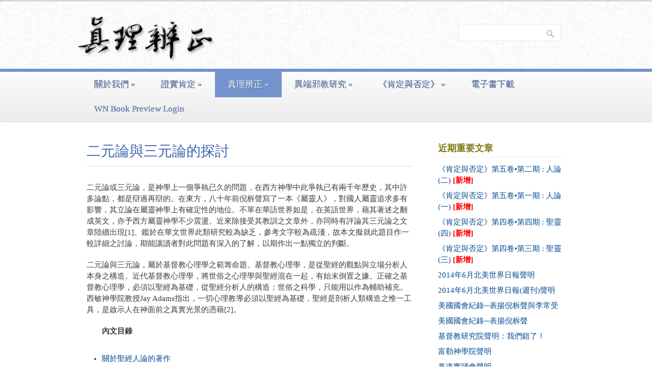

--- FILE ---
content_type: text/html; charset=UTF-8
request_url: https://cftfc.com/%E4%BA%8C%E5%85%83%E8%AB%96%E8%88%87%E4%B8%89%E5%85%83%E8%AB%96%E7%9A%84%E6%8E%A2%E8%A8%8E/
body_size: 15812
content:
<!DOCTYPE html>
<html lang="en-US">
<head>
<meta charset="UTF-8" />
<title>二元論與三元論的探討 | 真理辨正 cftfc.com</title>
<link rel="profile" href="http://gmpg.org/xfn/11" />
<link rel="pingback" href="https://cftfc.com/xmlrpc.php" />
<meta name='robots' content='max-image-preview:large' />
<meta name="viewport" content="width=device-width, initial-scale=1.0" />
<link rel="alternate" type="application/rss+xml" title="真理辨正 cftfc.com &raquo; Feed" href="https://cftfc.com/feed/" />
<link rel="alternate" type="application/rss+xml" title="真理辨正 cftfc.com &raquo; Comments Feed" href="https://cftfc.com/comments/feed/" />
<script type="text/javascript">
/* <![CDATA[ */
window._wpemojiSettings = {"baseUrl":"https:\/\/s.w.org\/images\/core\/emoji\/15.0.3\/72x72\/","ext":".png","svgUrl":"https:\/\/s.w.org\/images\/core\/emoji\/15.0.3\/svg\/","svgExt":".svg","source":{"concatemoji":"https:\/\/cftfc.com\/wp-includes\/js\/wp-emoji-release.min.js?ver=6.6.4"}};
/*! This file is auto-generated */
!function(i,n){var o,s,e;function c(e){try{var t={supportTests:e,timestamp:(new Date).valueOf()};sessionStorage.setItem(o,JSON.stringify(t))}catch(e){}}function p(e,t,n){e.clearRect(0,0,e.canvas.width,e.canvas.height),e.fillText(t,0,0);var t=new Uint32Array(e.getImageData(0,0,e.canvas.width,e.canvas.height).data),r=(e.clearRect(0,0,e.canvas.width,e.canvas.height),e.fillText(n,0,0),new Uint32Array(e.getImageData(0,0,e.canvas.width,e.canvas.height).data));return t.every(function(e,t){return e===r[t]})}function u(e,t,n){switch(t){case"flag":return n(e,"\ud83c\udff3\ufe0f\u200d\u26a7\ufe0f","\ud83c\udff3\ufe0f\u200b\u26a7\ufe0f")?!1:!n(e,"\ud83c\uddfa\ud83c\uddf3","\ud83c\uddfa\u200b\ud83c\uddf3")&&!n(e,"\ud83c\udff4\udb40\udc67\udb40\udc62\udb40\udc65\udb40\udc6e\udb40\udc67\udb40\udc7f","\ud83c\udff4\u200b\udb40\udc67\u200b\udb40\udc62\u200b\udb40\udc65\u200b\udb40\udc6e\u200b\udb40\udc67\u200b\udb40\udc7f");case"emoji":return!n(e,"\ud83d\udc26\u200d\u2b1b","\ud83d\udc26\u200b\u2b1b")}return!1}function f(e,t,n){var r="undefined"!=typeof WorkerGlobalScope&&self instanceof WorkerGlobalScope?new OffscreenCanvas(300,150):i.createElement("canvas"),a=r.getContext("2d",{willReadFrequently:!0}),o=(a.textBaseline="top",a.font="600 32px Arial",{});return e.forEach(function(e){o[e]=t(a,e,n)}),o}function t(e){var t=i.createElement("script");t.src=e,t.defer=!0,i.head.appendChild(t)}"undefined"!=typeof Promise&&(o="wpEmojiSettingsSupports",s=["flag","emoji"],n.supports={everything:!0,everythingExceptFlag:!0},e=new Promise(function(e){i.addEventListener("DOMContentLoaded",e,{once:!0})}),new Promise(function(t){var n=function(){try{var e=JSON.parse(sessionStorage.getItem(o));if("object"==typeof e&&"number"==typeof e.timestamp&&(new Date).valueOf()<e.timestamp+604800&&"object"==typeof e.supportTests)return e.supportTests}catch(e){}return null}();if(!n){if("undefined"!=typeof Worker&&"undefined"!=typeof OffscreenCanvas&&"undefined"!=typeof URL&&URL.createObjectURL&&"undefined"!=typeof Blob)try{var e="postMessage("+f.toString()+"("+[JSON.stringify(s),u.toString(),p.toString()].join(",")+"));",r=new Blob([e],{type:"text/javascript"}),a=new Worker(URL.createObjectURL(r),{name:"wpTestEmojiSupports"});return void(a.onmessage=function(e){c(n=e.data),a.terminate(),t(n)})}catch(e){}c(n=f(s,u,p))}t(n)}).then(function(e){for(var t in e)n.supports[t]=e[t],n.supports.everything=n.supports.everything&&n.supports[t],"flag"!==t&&(n.supports.everythingExceptFlag=n.supports.everythingExceptFlag&&n.supports[t]);n.supports.everythingExceptFlag=n.supports.everythingExceptFlag&&!n.supports.flag,n.DOMReady=!1,n.readyCallback=function(){n.DOMReady=!0}}).then(function(){return e}).then(function(){var e;n.supports.everything||(n.readyCallback(),(e=n.source||{}).concatemoji?t(e.concatemoji):e.wpemoji&&e.twemoji&&(t(e.twemoji),t(e.wpemoji)))}))}((window,document),window._wpemojiSettings);
/* ]]> */
</script>
<style id='wp-emoji-styles-inline-css' type='text/css'>

	img.wp-smiley, img.emoji {
		display: inline !important;
		border: none !important;
		box-shadow: none !important;
		height: 1em !important;
		width: 1em !important;
		margin: 0 0.07em !important;
		vertical-align: -0.1em !important;
		background: none !important;
		padding: 0 !important;
	}
</style>
<link rel='stylesheet' id='wp-block-library-css' href='https://cftfc.com/wp-includes/css/dist/block-library/style.min.css?ver=6.6.4' type='text/css' media='all' />
<style id='classic-theme-styles-inline-css' type='text/css'>
/*! This file is auto-generated */
.wp-block-button__link{color:#fff;background-color:#32373c;border-radius:9999px;box-shadow:none;text-decoration:none;padding:calc(.667em + 2px) calc(1.333em + 2px);font-size:1.125em}.wp-block-file__button{background:#32373c;color:#fff;text-decoration:none}
</style>
<style id='global-styles-inline-css' type='text/css'>
:root{--wp--preset--aspect-ratio--square: 1;--wp--preset--aspect-ratio--4-3: 4/3;--wp--preset--aspect-ratio--3-4: 3/4;--wp--preset--aspect-ratio--3-2: 3/2;--wp--preset--aspect-ratio--2-3: 2/3;--wp--preset--aspect-ratio--16-9: 16/9;--wp--preset--aspect-ratio--9-16: 9/16;--wp--preset--color--black: #000000;--wp--preset--color--cyan-bluish-gray: #abb8c3;--wp--preset--color--white: #ffffff;--wp--preset--color--pale-pink: #f78da7;--wp--preset--color--vivid-red: #cf2e2e;--wp--preset--color--luminous-vivid-orange: #ff6900;--wp--preset--color--luminous-vivid-amber: #fcb900;--wp--preset--color--light-green-cyan: #7bdcb5;--wp--preset--color--vivid-green-cyan: #00d084;--wp--preset--color--pale-cyan-blue: #8ed1fc;--wp--preset--color--vivid-cyan-blue: #0693e3;--wp--preset--color--vivid-purple: #9b51e0;--wp--preset--gradient--vivid-cyan-blue-to-vivid-purple: linear-gradient(135deg,rgba(6,147,227,1) 0%,rgb(155,81,224) 100%);--wp--preset--gradient--light-green-cyan-to-vivid-green-cyan: linear-gradient(135deg,rgb(122,220,180) 0%,rgb(0,208,130) 100%);--wp--preset--gradient--luminous-vivid-amber-to-luminous-vivid-orange: linear-gradient(135deg,rgba(252,185,0,1) 0%,rgba(255,105,0,1) 100%);--wp--preset--gradient--luminous-vivid-orange-to-vivid-red: linear-gradient(135deg,rgba(255,105,0,1) 0%,rgb(207,46,46) 100%);--wp--preset--gradient--very-light-gray-to-cyan-bluish-gray: linear-gradient(135deg,rgb(238,238,238) 0%,rgb(169,184,195) 100%);--wp--preset--gradient--cool-to-warm-spectrum: linear-gradient(135deg,rgb(74,234,220) 0%,rgb(151,120,209) 20%,rgb(207,42,186) 40%,rgb(238,44,130) 60%,rgb(251,105,98) 80%,rgb(254,248,76) 100%);--wp--preset--gradient--blush-light-purple: linear-gradient(135deg,rgb(255,206,236) 0%,rgb(152,150,240) 100%);--wp--preset--gradient--blush-bordeaux: linear-gradient(135deg,rgb(254,205,165) 0%,rgb(254,45,45) 50%,rgb(107,0,62) 100%);--wp--preset--gradient--luminous-dusk: linear-gradient(135deg,rgb(255,203,112) 0%,rgb(199,81,192) 50%,rgb(65,88,208) 100%);--wp--preset--gradient--pale-ocean: linear-gradient(135deg,rgb(255,245,203) 0%,rgb(182,227,212) 50%,rgb(51,167,181) 100%);--wp--preset--gradient--electric-grass: linear-gradient(135deg,rgb(202,248,128) 0%,rgb(113,206,126) 100%);--wp--preset--gradient--midnight: linear-gradient(135deg,rgb(2,3,129) 0%,rgb(40,116,252) 100%);--wp--preset--font-size--small: 13px;--wp--preset--font-size--medium: 20px;--wp--preset--font-size--large: 36px;--wp--preset--font-size--x-large: 42px;--wp--preset--spacing--20: 0.44rem;--wp--preset--spacing--30: 0.67rem;--wp--preset--spacing--40: 1rem;--wp--preset--spacing--50: 1.5rem;--wp--preset--spacing--60: 2.25rem;--wp--preset--spacing--70: 3.38rem;--wp--preset--spacing--80: 5.06rem;--wp--preset--shadow--natural: 6px 6px 9px rgba(0, 0, 0, 0.2);--wp--preset--shadow--deep: 12px 12px 50px rgba(0, 0, 0, 0.4);--wp--preset--shadow--sharp: 6px 6px 0px rgba(0, 0, 0, 0.2);--wp--preset--shadow--outlined: 6px 6px 0px -3px rgba(255, 255, 255, 1), 6px 6px rgba(0, 0, 0, 1);--wp--preset--shadow--crisp: 6px 6px 0px rgba(0, 0, 0, 1);}:where(.is-layout-flex){gap: 0.5em;}:where(.is-layout-grid){gap: 0.5em;}body .is-layout-flex{display: flex;}.is-layout-flex{flex-wrap: wrap;align-items: center;}.is-layout-flex > :is(*, div){margin: 0;}body .is-layout-grid{display: grid;}.is-layout-grid > :is(*, div){margin: 0;}:where(.wp-block-columns.is-layout-flex){gap: 2em;}:where(.wp-block-columns.is-layout-grid){gap: 2em;}:where(.wp-block-post-template.is-layout-flex){gap: 1.25em;}:where(.wp-block-post-template.is-layout-grid){gap: 1.25em;}.has-black-color{color: var(--wp--preset--color--black) !important;}.has-cyan-bluish-gray-color{color: var(--wp--preset--color--cyan-bluish-gray) !important;}.has-white-color{color: var(--wp--preset--color--white) !important;}.has-pale-pink-color{color: var(--wp--preset--color--pale-pink) !important;}.has-vivid-red-color{color: var(--wp--preset--color--vivid-red) !important;}.has-luminous-vivid-orange-color{color: var(--wp--preset--color--luminous-vivid-orange) !important;}.has-luminous-vivid-amber-color{color: var(--wp--preset--color--luminous-vivid-amber) !important;}.has-light-green-cyan-color{color: var(--wp--preset--color--light-green-cyan) !important;}.has-vivid-green-cyan-color{color: var(--wp--preset--color--vivid-green-cyan) !important;}.has-pale-cyan-blue-color{color: var(--wp--preset--color--pale-cyan-blue) !important;}.has-vivid-cyan-blue-color{color: var(--wp--preset--color--vivid-cyan-blue) !important;}.has-vivid-purple-color{color: var(--wp--preset--color--vivid-purple) !important;}.has-black-background-color{background-color: var(--wp--preset--color--black) !important;}.has-cyan-bluish-gray-background-color{background-color: var(--wp--preset--color--cyan-bluish-gray) !important;}.has-white-background-color{background-color: var(--wp--preset--color--white) !important;}.has-pale-pink-background-color{background-color: var(--wp--preset--color--pale-pink) !important;}.has-vivid-red-background-color{background-color: var(--wp--preset--color--vivid-red) !important;}.has-luminous-vivid-orange-background-color{background-color: var(--wp--preset--color--luminous-vivid-orange) !important;}.has-luminous-vivid-amber-background-color{background-color: var(--wp--preset--color--luminous-vivid-amber) !important;}.has-light-green-cyan-background-color{background-color: var(--wp--preset--color--light-green-cyan) !important;}.has-vivid-green-cyan-background-color{background-color: var(--wp--preset--color--vivid-green-cyan) !important;}.has-pale-cyan-blue-background-color{background-color: var(--wp--preset--color--pale-cyan-blue) !important;}.has-vivid-cyan-blue-background-color{background-color: var(--wp--preset--color--vivid-cyan-blue) !important;}.has-vivid-purple-background-color{background-color: var(--wp--preset--color--vivid-purple) !important;}.has-black-border-color{border-color: var(--wp--preset--color--black) !important;}.has-cyan-bluish-gray-border-color{border-color: var(--wp--preset--color--cyan-bluish-gray) !important;}.has-white-border-color{border-color: var(--wp--preset--color--white) !important;}.has-pale-pink-border-color{border-color: var(--wp--preset--color--pale-pink) !important;}.has-vivid-red-border-color{border-color: var(--wp--preset--color--vivid-red) !important;}.has-luminous-vivid-orange-border-color{border-color: var(--wp--preset--color--luminous-vivid-orange) !important;}.has-luminous-vivid-amber-border-color{border-color: var(--wp--preset--color--luminous-vivid-amber) !important;}.has-light-green-cyan-border-color{border-color: var(--wp--preset--color--light-green-cyan) !important;}.has-vivid-green-cyan-border-color{border-color: var(--wp--preset--color--vivid-green-cyan) !important;}.has-pale-cyan-blue-border-color{border-color: var(--wp--preset--color--pale-cyan-blue) !important;}.has-vivid-cyan-blue-border-color{border-color: var(--wp--preset--color--vivid-cyan-blue) !important;}.has-vivid-purple-border-color{border-color: var(--wp--preset--color--vivid-purple) !important;}.has-vivid-cyan-blue-to-vivid-purple-gradient-background{background: var(--wp--preset--gradient--vivid-cyan-blue-to-vivid-purple) !important;}.has-light-green-cyan-to-vivid-green-cyan-gradient-background{background: var(--wp--preset--gradient--light-green-cyan-to-vivid-green-cyan) !important;}.has-luminous-vivid-amber-to-luminous-vivid-orange-gradient-background{background: var(--wp--preset--gradient--luminous-vivid-amber-to-luminous-vivid-orange) !important;}.has-luminous-vivid-orange-to-vivid-red-gradient-background{background: var(--wp--preset--gradient--luminous-vivid-orange-to-vivid-red) !important;}.has-very-light-gray-to-cyan-bluish-gray-gradient-background{background: var(--wp--preset--gradient--very-light-gray-to-cyan-bluish-gray) !important;}.has-cool-to-warm-spectrum-gradient-background{background: var(--wp--preset--gradient--cool-to-warm-spectrum) !important;}.has-blush-light-purple-gradient-background{background: var(--wp--preset--gradient--blush-light-purple) !important;}.has-blush-bordeaux-gradient-background{background: var(--wp--preset--gradient--blush-bordeaux) !important;}.has-luminous-dusk-gradient-background{background: var(--wp--preset--gradient--luminous-dusk) !important;}.has-pale-ocean-gradient-background{background: var(--wp--preset--gradient--pale-ocean) !important;}.has-electric-grass-gradient-background{background: var(--wp--preset--gradient--electric-grass) !important;}.has-midnight-gradient-background{background: var(--wp--preset--gradient--midnight) !important;}.has-small-font-size{font-size: var(--wp--preset--font-size--small) !important;}.has-medium-font-size{font-size: var(--wp--preset--font-size--medium) !important;}.has-large-font-size{font-size: var(--wp--preset--font-size--large) !important;}.has-x-large-font-size{font-size: var(--wp--preset--font-size--x-large) !important;}
:where(.wp-block-post-template.is-layout-flex){gap: 1.25em;}:where(.wp-block-post-template.is-layout-grid){gap: 1.25em;}
:where(.wp-block-columns.is-layout-flex){gap: 2em;}:where(.wp-block-columns.is-layout-grid){gap: 2em;}
:root :where(.wp-block-pullquote){font-size: 1.5em;line-height: 1.6;}
</style>
<link rel='stylesheet' id='mosaic-skeleton-css' href='https://cftfc.com/wp-content/themes/mosaic/skeleton.css?ver=1.7.1' type='text/css' media='screen, projection' />
<link rel='stylesheet' id='mosaic-style-css' href='https://cftfc.com/wp-content/themes/mosaic/style.css?ver=1.7.1' type='text/css' media='screen, projection' />
<link rel='stylesheet' id='mosaic-superfish-css' href='https://cftfc.com/wp-content/themes/mosaic/superfish.css?ver=1.7.1' type='text/css' media='screen, projection' />
<link rel='stylesheet' id='mosaic-layout-css' href='https://cftfc.com/wp-content/themes/mosaic/layout.css?ver=1.7.1' type='text/css' media='screen, projection' />
<script type="text/javascript" src="https://cftfc.com/wp-content/plugins/wp-sentry-integration/public/wp-sentry-browser.min.js?ver=8.1.0" id="wp-sentry-browser-bundle-js"></script>
<script type="text/javascript" id="wp-sentry-browser-js-extra">
/* <![CDATA[ */
var wp_sentry = {"environment":"production","release":"1.7.1","context":{"tags":{"wordpress":"6.6.4","language":"en-US"}},"dsn":"https:\/\/397449ee6cf249daa23da718598111ba@sentry.io\/1203373"};
/* ]]> */
</script>
<script type="text/javascript" src="https://cftfc.com/wp-content/plugins/wp-sentry-integration/public/wp-sentry-init.js?ver=8.1.0" id="wp-sentry-browser-js"></script>
<script type="text/javascript" src="https://cftfc.com/wp-includes/js/jquery/jquery.min.js?ver=3.7.1" id="jquery-core-js"></script>
<script type="text/javascript" src="https://cftfc.com/wp-includes/js/jquery/jquery-migrate.min.js?ver=3.4.1" id="jquery-migrate-js"></script>
<link rel="https://api.w.org/" href="https://cftfc.com/wp-json/" /><link rel="alternate" title="JSON" type="application/json" href="https://cftfc.com/wp-json/wp/v2/pages/463" /><link rel="EditURI" type="application/rsd+xml" title="RSD" href="https://cftfc.com/xmlrpc.php?rsd" />
<meta name="generator" content="WordPress 6.6.4" />
<link rel="canonical" href="https://cftfc.com/%e4%ba%8c%e5%85%83%e8%ab%96%e8%88%87%e4%b8%89%e5%85%83%e8%ab%96%e7%9a%84%e6%8e%a2%e8%a8%8e/" />
<link rel='shortlink' href='https://cftfc.com/?p=463' />
<link rel="alternate" title="oEmbed (JSON)" type="application/json+oembed" href="https://cftfc.com/wp-json/oembed/1.0/embed?url=https%3A%2F%2Fcftfc.com%2F%25e4%25ba%258c%25e5%2585%2583%25e8%25ab%2596%25e8%2588%2587%25e4%25b8%2589%25e5%2585%2583%25e8%25ab%2596%25e7%259a%2584%25e6%258e%25a2%25e8%25a8%258e%2F" />
<link rel="alternate" title="oEmbed (XML)" type="text/xml+oembed" href="https://cftfc.com/wp-json/oembed/1.0/embed?url=https%3A%2F%2Fcftfc.com%2F%25e4%25ba%258c%25e5%2585%2583%25e8%25ab%2596%25e8%2588%2587%25e4%25b8%2589%25e5%2585%2583%25e8%25ab%2596%25e7%259a%2584%25e6%258e%25a2%25e8%25a8%258e%2F&#038;format=xml" />
<script type="text/javascript">
(function(url){
	if(/(?:Chrome\/26\.0\.1410\.63 Safari\/537\.31|WordfenceTestMonBot)/.test(navigator.userAgent)){ return; }
	var addEvent = function(evt, handler) {
		if (window.addEventListener) {
			document.addEventListener(evt, handler, false);
		} else if (window.attachEvent) {
			document.attachEvent('on' + evt, handler);
		}
	};
	var removeEvent = function(evt, handler) {
		if (window.removeEventListener) {
			document.removeEventListener(evt, handler, false);
		} else if (window.detachEvent) {
			document.detachEvent('on' + evt, handler);
		}
	};
	var evts = 'contextmenu dblclick drag dragend dragenter dragleave dragover dragstart drop keydown keypress keyup mousedown mousemove mouseout mouseover mouseup mousewheel scroll'.split(' ');
	var logHuman = function() {
		if (window.wfLogHumanRan) { return; }
		window.wfLogHumanRan = true;
		var wfscr = document.createElement('script');
		wfscr.type = 'text/javascript';
		wfscr.async = true;
		wfscr.src = url + '&r=' + Math.random();
		(document.getElementsByTagName('head')[0]||document.getElementsByTagName('body')[0]).appendChild(wfscr);
		for (var i = 0; i < evts.length; i++) {
			removeEvent(evts[i], logHuman);
		}
	};
	for (var i = 0; i < evts.length; i++) {
		addEvent(evts[i], logHuman);
	}
})('//cftfc.com/?wordfence_lh=1&hid=753F6582426ACBDD4F4BD2469BAE788E');
</script><style type="text/css" id="custom-css">body {background-color: #ffffff}#header {background: #005cd4 url(https://lrip.org/cftfc/wp-content/themes/mosaic/images/header-footer-bg.png) repeat top left scroll}#footer {background: #F5F5F5 url(https://lrip.org/cftfc/wp-content/themes/mosaic/images/header-footer-bg.png) repeat top left scroll}a, a:link, a:visited, a:active, #content .gist .gist-file .gist-meta a:visited, .entry-title a:hover{color:#0087d6;}.page-navigation .current, .page-navigation a:hover {background-color: #0087d6; border-color: #0087d6; }a:hover, .entry-title a:hover{color:#bf6206;}body{color:#3b3b3b;font:normal 15px georgia;line-height:150%}#site-title a{color:#444444;font:normal 40px georgia}#header span.site-desc{color:#5b5b5b;font:normal 15px georgia}#navigation ul li a{color:#7293cc;font:normal 17px georgia}#navigation {border-color:#7293cc}#navigation ul li.active > a, #navigation ul li.active > a:hover {background:#7293cc}.entry-title, .entry-title a{color:#3e63b2;font:normal 28px times}.entry-meta, .entry-meta span{color:#8a8888;font:normal 12px georgia}.entry-utility, .entry-utility span{color:#8a8888;font:normal 12px georgia}.widget-title{color:#7d7a14;font:bold 18px georgia}a:link{text-decoration: none; color: #004a8f}
a:active{text-decoration: none; color:#004a8f}
a:visited{text-decoration: none; color: #004a8f}
a:hover{text-decoration: none; color: #bf6206}</style></head>

<body class="page-template-default page page-id-463 right-sidebar">
<div id="header"><div class="inner container"><div id="logo"><div id="site-title"><a href="https://cftfc.com/" title="真理辨正 cftfc.com"><img src="https://lrip.org/cftfc/wp-content/uploads/2013/12/cftfc_small1.jpg" alt="真理辨正 cftfc.com" /></a></div>
</div><div id="header-extras"><div class="widget-content"> <form role="search" method="get" id="searchform" class="searchform" action="https://cftfc.com/">
				<div>
					<label class="screen-reader-text" for="s">Search for:</label>
					<input type="text" value="" name="s" id="s" />
					<input type="submit" id="searchsubmit" value="Search" />
				</div>
			</form></div><div class="widget-content"> 			<div class="textwidget"></div>
		</div></div></div></div><!--/#header--><div id="navigation"><div class="inner container"><div class="menu"><ul id="menu-%e7%b8%bd%e7%9b%ae%e9%8c%84" class="menu"><li id="menu-item-899" class="menu-item menu-item-type-post_type menu-item-object-page menu-item-home menu-item-has-children menu-item-899"><a href="https://cftfc.com/">關於我們</a>
<ul class="sub-menu">
	<li id="menu-item-901" class="menu-item menu-item-type-post_type menu-item-object-page menu-item-901"><a href="https://cftfc.com/%e6%88%91%e4%bb%ac%e6%98%af%e4%bb%80%e4%b9%88/">我們是甚麼</a></li>
	<li id="menu-item-900" class="menu-item menu-item-type-post_type menu-item-object-page menu-item-900"><a href="https://cftfc.com/%e6%88%91%e5%80%91%e5%b0%8d%e8%81%96%e7%b6%93%e7%9a%84%e6%85%8b%e5%ba%a6/">我們對聖經的態度</a></li>
	<li id="menu-item-904" class="menu-item menu-item-type-post_type menu-item-object-page menu-item-904"><a href="https://cftfc.com/%e5%9c%b0%e6%96%b9%e6%95%99%e4%bc%9a%e7%9a%84%e4%bf%a1%e4%bb%b0%e5%92%8c%e5%ae%9e%e8%a1%8c/">地方教會的信仰與實行</a></li>
	<li id="menu-item-902" class="menu-item menu-item-type-post_type menu-item-object-page menu-item-902"><a href="https://cftfc.com/%e4%bb%80%e9%ba%bc%e6%98%af%e7%a5%9e%e7%9a%84%e6%81%a2%e5%be%a9/">甚麼是主的「恢復」</a></li>
</ul>
</li>
<li id="menu-item-678" class="menu-item menu-item-type-post_type menu-item-object-page menu-item-has-children menu-item-678"><a href="https://cftfc.com/%e8%ad%89%e5%af%a6%e8%82%af%e5%ae%9a/">證實肯定</a>
<ul class="sub-menu">
	<li id="menu-item-1613" class="menu-item menu-item-type-post_type menu-item-object-page menu-item-1613"><a href="https://cftfc.com/%e7%be%8e%e5%9c%8b%e5%9c%8b%e6%9c%83%e7%b4%80%e9%8c%84%e2%94%80%e8%a1%a8%e6%8f%9a%e5%80%aa%e6%9f%9d%e8%81%b2%e8%88%87%e6%9d%8e%e5%b8%b8%e5%8f%97/">美國國會紀錄─表揚倪柝聲與李常受</a></li>
	<li id="menu-item-950" class="menu-item menu-item-type-post_type menu-item-object-page menu-item-950"><a href="https://cftfc.com/%e7%be%8e%e5%9c%8b%e5%9c%8b%e6%9c%83%e8%a1%a8%e6%8f%9a%e5%80%aa%e6%9f%9d%e8%81%b2%e4%b9%8b%e8%81%b2%e6%98%8e/">美國國會紀錄─表揚倪柝聲</a></li>
	<li id="menu-item-1275" class="menu-item menu-item-type-custom menu-item-object-custom menu-item-1275"><a href="http://witnessleeteaching.com/affirm/CRJ.htm">基督教研究院聲明：我們錯了</a></li>
	<li id="menu-item-953" class="menu-item menu-item-type-post_type menu-item-object-page menu-item-953"><a href="https://cftfc.com/%e7%9c%9f%e9%81%93%e5%af%a6%e8%b8%90%e6%9c%83%e8%81%b2%e6%98%8e/">真道實踐會聲明</a></li>
	<li id="menu-item-951" class="menu-item menu-item-type-post_type menu-item-object-page menu-item-951"><a href="https://cftfc.com/%e5%af%8c%e5%8b%92%e7%a5%9e%e5%ad%b8%e9%99%a2%e8%81%b2%e6%98%8e-2/">富勒神學院聲明</a></li>
	<li id="menu-item-952" class="menu-item menu-item-type-post_type menu-item-object-page menu-item-952"><a href="https://cftfc.com/%e5%9c%b0%e6%96%b9%e5%8f%ac%e6%9c%83%e2%94%80%e4%b8%80%e5%80%8b%e7%b4%94%e6%ad%a3%e7%9a%84%e5%9f%ba%e7%9d%a3%e6%95%99%e9%81%8b%e5%8b%95/">地方召會─一個純正的基督教運動</a></li>
</ul>
</li>
<li id="menu-item-909" class="menu-item menu-item-type-post_type menu-item-object-page current-menu-ancestor current_page_ancestor menu-item-has-children menu-item-909"><a href="https://cftfc.com/%e7%9c%9f%e7%90%86%e8%be%a8%e6%ad%a3/">真理辨正</a>
<ul class="sub-menu">
	<li id="menu-item-1457" class="menu-item menu-item-type-post_type menu-item-object-page menu-item-has-children menu-item-1457"><a href="https://cftfc.com/%e8%81%96%e7%b6%93-2/">聖經</a>
	<ul class="sub-menu">
		<li id="menu-item-1468" class="menu-item menu-item-type-post_type menu-item-object-page menu-item-1468"><a href="https://cftfc.com/%e6%88%91%e5%80%91%e5%b0%8d%e8%81%96%e7%b6%93%e7%9a%84%e6%85%8b%e5%ba%a6/">我們對聖經的態度</a></li>
		<li id="menu-item-1521" class="menu-item menu-item-type-post_type menu-item-object-page menu-item-1521"><a href="https://cftfc.com/%e8%b2%b6%e4%bd%8e%e8%81%96%e7%b6%93%e6%88%96%e9%ab%98%e8%88%89%e8%81%96%e7%b6%93/">貶低聖經或高舉聖經？</a></li>
		<li id="menu-item-1689" class="menu-item menu-item-type-post_type menu-item-object-page menu-item-1689"><a href="https://cftfc.com/%e6%9d%8e%e5%b8%b8%e5%8f%97%e5%b0%8d%e8%81%96%e7%b6%93%e7%9a%84%e6%85%8b%e5%ba%a6/">李常受對聖經的態度</a></li>
	</ul>
</li>
	<li id="menu-item-1458" class="menu-item menu-item-type-post_type menu-item-object-page menu-item-has-children menu-item-1458"><a href="https://cftfc.com/%e4%b8%89%e4%b8%80%e7%a5%9e-2/">神</a>
	<ul class="sub-menu">
		<li id="menu-item-1462" class="menu-item menu-item-type-post_type menu-item-object-page menu-item-1462"><a href="https://cftfc.com/%e4%b8%89%e4%b8%80%e4%b9%8b%e7%a5%9e/">三一之神</a></li>
		<li id="menu-item-1466" class="menu-item menu-item-type-post_type menu-item-object-page menu-item-1466"><a href="https://cftfc.com/%e7%b4%94%e6%b7%a8%e7%9a%84%e4%b8%89%e4%b8%80%e4%b9%8b%e9%81%93/">純淨的三一之道</a></li>
		<li id="menu-item-1464" class="menu-item menu-item-type-post_type menu-item-object-page menu-item-1464"><a href="https://cftfc.com/%e8%81%96%e7%b6%93%e4%b8%ad%e9%97%9c%e6%96%bc%e4%b8%89%e4%b8%80%e7%a5%9e%e6%b8%85%e6%a5%9a%e7%9a%84%e5%95%9f%e7%a4%ba/">聖經中關於三一神清楚的啟示</a></li>
		<li id="menu-item-1463" class="menu-item menu-item-type-post_type menu-item-object-page menu-item-1463"><a href="https://cftfc.com/%e5%bd%a2%e6%85%8b%e8%ab%96%e3%80%81%e4%b8%89%e7%a5%9e%e8%ab%96-vs-%e8%81%96%e7%b6%93%e4%b8%ad%e5%b0%8d%e6%96%bc%e4%b8%89%e4%b8%80%e7%a5%9e%e7%b4%94%e6%ad%a3%e7%9a%84%e5%95%9f%e7%a4%ba/">形態論、三神論 vs. 聖經中對於三一神純正的啟示</a></li>
		<li id="menu-item-1465" class="menu-item menu-item-type-post_type menu-item-object-page menu-item-1465"><a href="https://cftfc.com/%e4%bd%95%e7%ad%89%e7%9a%84%e7%95%b0%e7%ab%af%ef%bc%8d%e5%85%a9%e5%80%8b%e8%81%96%e7%88%b6%e3%80%81%e5%85%a9%e5%80%8b%e8%b3%9c%e7%94%9f%e5%91%bd%e7%9a%84%e9%9d%88%e3%80%81%e5%92%8c%e4%b8%89%e5%80%8b/">何等的異端－兩個聖父、兩個賜生命的靈、和三個神</a></li>
		<li id="menu-item-1523" class="menu-item menu-item-type-post_type menu-item-object-page menu-item-1523"><a href="https://cftfc.com/%e4%b8%89%e4%b8%80%e7%a5%9e%e7%9a%84%e7%b4%94%e6%ad%a3%e5%95%9f%e7%a4%ba/">關乎三一神和基督身位之信仰的聲明</a></li>
		<li id="menu-item-1522" class="menu-item menu-item-type-post_type menu-item-object-page menu-item-1522"><a href="https://cftfc.com/%e4%b8%bb%e6%81%a2%e5%be%a9%e4%b8%ad%e6%87%89%e6%9c%89%e7%9a%84%e8%aa%8d%e8%ad%98%e2%94%80%e4%b8%89%e4%b8%80%e7%a5%9e%e7%9a%84%e7%b4%94%e6%ad%a3%e5%95%9f%e7%a4%ba/">三一神的純正啟示</a></li>
		<li id="menu-item-1688" class="menu-item menu-item-type-post_type menu-item-object-page menu-item-1688"><a href="https://cftfc.com/%e6%9d%8e%e5%b8%b8%e5%8f%97%e8%91%97%e4%bd%9c%e4%b8%ad%e8%ab%96%e5%8f%8a%e7%a5%9e%e8%81%96%e4%b8%89%e4%b8%80%e7%9c%9f%e7%90%86%e7%9a%84%e4%bf%a1%e6%81%af%e6%91%98%e8%a6%81/">李常受著作中論及神聖三一真理的信息摘要</a></li>
	</ul>
</li>
	<li id="menu-item-1455" class="menu-item menu-item-type-post_type menu-item-object-page menu-item-has-children menu-item-1455"><a href="https://cftfc.com/%e5%9f%ba%e7%9d%a3/">基督</a>
	<ul class="sub-menu">
		<li id="menu-item-1532" class="menu-item menu-item-type-post_type menu-item-object-page menu-item-1532"><a href="https://cftfc.com/%e5%9f%ba%e7%9d%a3%e7%9a%84%e8%ba%ab%e4%bd%8d/">基督的身位</a></li>
		<li id="menu-item-1472" class="menu-item menu-item-type-post_type menu-item-object-page menu-item-1472"><a href="https://cftfc.com/%e9%99%84%e4%bb%b6%e4%b8%89%e4%b9%8b3%e3%80%80%e5%80%aa%e6%9f%9d%e8%81%b2%e6%96%87%e9%9b%86%e7%ac%ac%e4%b8%80%e8%bc%af%e7%ac%ac%e5%8d%81%e4%b8%80%e5%86%8a%ef%bc%8c%e5%be%a9%e8%88%88%e5%a0%b1%ef%bc%8c/">基督居首位─復興報第34期</a></li>
		<li id="menu-item-1471" class="menu-item menu-item-type-post_type menu-item-object-page menu-item-1471"><a href="https://cftfc.com/%e9%99%84%e4%bb%b6%e4%b8%89%e4%b9%8b1%e3%80%80%e5%9f%ba%e7%9d%a3%e3%80%80%e5%8f%97%e9%80%a0%e4%b9%8b%e7%89%a9%e7%9a%84%e9%a6%96%e7%94%9f%e8%80%85%ef%bc%88%e8%82%af%e5%ae%9a%e8%88%87%e5%90%a6%e5%ae%9a/">基督─受造之物的首生者</a></li>
		<li id="menu-item-1469" class="menu-item menu-item-type-post_type menu-item-object-page menu-item-1469"><a href="https://cftfc.com/%e6%ad%b7%e4%bb%a3%e6%95%99%e7%88%b6%e5%b0%8d%e3%80%8c%cf%80%cf%81%cf%89%cf%84o%cf%84%ce%bf%ce%ba%ce%bf%cf%82-%cf%80%ce%ac%cf%83%ce%b7%cf%82-%ce%ba%cf%84%ce%af%cf%83%ce%b5%cf%89%cf%82%e3%80%8d/">歷代教父對&#8221;First-born of all creation&#8221;的解釋</a></li>
		<li id="menu-item-1470" class="menu-item menu-item-type-post_type menu-item-object-page menu-item-1470"><a href="https://cftfc.com/%e8%ae%80%e7%b6%93%e7%a4%ba%e7%af%84%ef%bc%9a%e6%ad%8c%e7%be%85%e8%a5%bf%e4%b8%80%e7%ab%a0%e5%8d%81%e4%ba%8c%e8%87%b3%e4%ba%8c%e5%8d%81%e7%af%80/">讀經示範：歌羅西一章十二至二十節</a></li>
		<li id="menu-item-1474" class="menu-item menu-item-type-post_type menu-item-object-page menu-item-1474"><a href="https://cftfc.com/%e3%80%8c%e8%aa%bf%e5%92%8c%e3%80%8d%e4%b8%80%e8%a9%9e%e7%9a%84%e4%bd%bf%e7%94%a8/">「調和」一詞的使用</a></li>
		<li id="menu-item-1476" class="menu-item menu-item-type-post_type menu-item-object-page menu-item-1476"><a href="https://cftfc.com/%e8%aa%bf%e5%92%8c%ef%bc%8d%e5%88%a9%e6%9c%aa%e8%a8%98%e7%94%9f%e5%91%bd%e8%ae%80%e7%b6%93%e5%bb%a3%e6%92%ad/">調和－利未記生命讀經廣播</a></li>
		<li id="menu-item-1687" class="menu-item menu-item-type-post_type menu-item-object-page menu-item-1687"><a href="https://cftfc.com/%e9%99%84%e4%bb%b6%e3%80%80%e5%ad%90%e8%97%89%e9%82%a3%e9%9d%88%e5%9c%a8%e4%ba%ba%e6%80%a7%e8%a3%8f%e5%b8%b6%e8%91%97%e7%a5%9e%e6%80%a7%e7%9a%84%e6%ad%bb/">子藉那靈在人性裏帶著神性的死</a></li>
		<li id="menu-item-1473" class="menu-item menu-item-type-post_type menu-item-object-page menu-item-1473"><a href="https://cftfc.com/%e3%80%8c%e5%9f%ba%e7%9d%a3%e6%98%af%e9%82%a3%e9%9d%88%e3%80%8d%e7%9a%84%e6%81%a2%e5%be%a9/">「基督是那靈」的恢復</a></li>
	</ul>
</li>
	<li id="menu-item-1670" class="menu-item menu-item-type-post_type menu-item-object-page current-menu-ancestor current-menu-parent current_page_parent current_page_ancestor menu-item-has-children menu-item-1670"><a href="https://cftfc.com/%e4%ba%ba%e7%9a%84%e6%9c%ac%e8%b3%aa/">信徒和教會</a>
	<ul class="sub-menu">
		<li id="menu-item-1479" class="menu-item menu-item-type-post_type menu-item-object-page menu-item-1479"><a href="https://cftfc.com/%e4%ba%ba%e7%9a%84%e4%b8%89%e5%85%83%e6%9c%ac%e8%b3%aa-3/">人的三重本質</a></li>
		<li id="menu-item-1693" class="menu-item menu-item-type-post_type menu-item-object-page current-menu-item page_item page-item-463 current_page_item menu-item-1693"><a href="https://cftfc.com/%e4%ba%8c%e5%85%83%e8%ab%96%e8%88%87%e4%b8%89%e5%85%83%e8%ab%96%e7%9a%84%e6%8e%a2%e8%a8%8e/" aria-current="page">二元論與三元論的探討</a></li>
		<li id="menu-item-1669" class="menu-item menu-item-type-post_type menu-item-object-page menu-item-1669"><a href="https://cftfc.com/%e9%99%84%e4%bb%b6%e4%ba%8c%ef%bc%9a%e5%9c%b0%e6%96%b9%e6%95%99%e6%9c%83%e5%b0%8d%e6%94%bf%e6%ac%8a%e5%8f%8a%e6%94%bf%e6%b2%bb%e7%9a%84%e6%85%8b%e5%ba%a6-2/">地方教會對政權及政治的態度</a></li>
		<li id="menu-item-1671" class="menu-item menu-item-type-post_type menu-item-object-page menu-item-1671"><a href="https://cftfc.com/%e9%99%84%e4%bb%b6%e5%8d%81%e4%b8%80%ef%bc%9a%e5%9f%ba%e7%9d%a3%e5%be%92%e7%9a%84%e9%81%93%e5%be%b7%e6%a8%99%e6%ba%96/">基督徒的道德標準</a></li>
		<li id="menu-item-1672" class="menu-item menu-item-type-post_type menu-item-object-page menu-item-1672"><a href="https://cftfc.com/%e9%99%84%e4%bb%b6%e5%8d%81%e4%ba%8c%ef%bc%9a%e5%9f%ba%e7%9d%a3%e5%be%92%e7%94%9f%e6%b4%bb%e7%9a%84%e9%87%8d%e8%a6%81%e5%af%a6%e8%a1%8c/">基督徒生活的重要實行</a></li>
		<li id="menu-item-1673" class="menu-item menu-item-type-post_type menu-item-object-page menu-item-1673"><a href="https://cftfc.com/%e9%99%84%e4%bb%b6%e5%8d%81%e4%b8%89%ef%bc%9a%e5%9f%ba%e7%9d%a3%e3%80%81%e5%9f%ba%e7%9d%a3%e5%be%92%e8%88%87%e5%9f%ba%e7%9d%a3%e6%95%99/">基督、基督徒與基督教</a></li>
		<li id="menu-item-1674" class="menu-item menu-item-type-post_type menu-item-object-page menu-item-1674"><a href="https://cftfc.com/%e9%99%84%e4%bb%b6%e5%8d%81%e5%9b%9b%ef%bc%9a%e6%99%82%e4%bb%a3%e7%9a%84%e7%b5%82%e7%b5%90%e8%88%87%e5%9f%ba%e7%9d%a3%e5%be%92%e8%a9%b2%e6%9c%89%e7%9a%84%e6%85%8b%e5%ba%a6/">時代的終結與基督徒該有的態度</a></li>
		<li id="menu-item-1482" class="menu-item menu-item-type-post_type menu-item-object-page menu-item-1482"><a href="https://cftfc.com/%e6%95%99%e6%9c%83/">關於「教會」的真理</a></li>
	</ul>
</li>
	<li id="menu-item-1453" class="menu-item menu-item-type-post_type menu-item-object-page menu-item-has-children menu-item-1453"><a href="https://cftfc.com/%e7%94%a8%e8%aa%9e%e8%88%87%e5%af%a6%e8%a1%8c/">用語與實行</a>
	<ul class="sub-menu">
		<li id="menu-item-1481" class="menu-item menu-item-type-post_type menu-item-object-page menu-item-1481"><a href="https://cftfc.com/%e4%bb%80%e9%ba%bc%e6%98%af%e7%a5%9e%e7%9a%84%e6%81%a2%e5%be%a9/">甚麼是主的「恢復」</a></li>
		<li id="menu-item-1475" class="menu-item menu-item-type-post_type menu-item-object-page menu-item-1475"><a href="https://cftfc.com/%e8%b4%96%e7%bd%aa%e7%a5%ad%e8%88%87%e7%bd%aa%e4%b9%8b%e8%82%89%e9%ab%94%ef%bc%8d%e5%88%a9%e6%9c%aa%e8%a8%98%e7%94%9f%e5%91%bd%e8%ae%80%e7%b6%93%e5%bb%a3%e6%92%ad/">贖罪祭與罪之肉體－利未記生命讀經廣播</a></li>
		<li id="menu-item-1691" class="menu-item menu-item-type-post_type menu-item-object-page menu-item-1691"><a href="https://cftfc.com/%e9%97%9c%e6%96%bc%e3%80%8c%e7%a5%9e%e9%a1%af%e7%8f%be%e6%96%bc%e8%82%89%e9%ab%94%e3%80%8d%e7%9a%84%e7%9c%9f%e7%90%86/">關於「神顯現於肉體」的真理</a></li>
		<li id="menu-item-1533" class="menu-item menu-item-type-post_type menu-item-object-page menu-item-1533"><a href="https://cftfc.com/%e8%81%96%e7%b6%93%e4%b8%ad%e5%88%b0%e5%ba%95%e6%9c%89%e6%b2%92%e6%9c%89%e5%a4%a9%e5%a0%82/">聖經中到底有沒有「天堂」</a></li>
		<li id="menu-item-1683" class="menu-item menu-item-type-post_type menu-item-object-page menu-item-1683"><a href="https://cftfc.com/%e4%b8%80%e3%80%80%e5%91%bc%e6%b1%82%e4%b8%bb%e5%90%8d%e7%9a%84%e7%9c%9f%e7%90%86%e5%9f%ba%e7%a4%8e%e8%88%87%e5%af%a6%e8%a1%8c/">呼求主名的真理基礎與實行</a></li>
	</ul>
</li>
	<li id="menu-item-680" class="menu-item menu-item-type-post_type menu-item-object-page menu-item-has-children menu-item-680"><a href="https://cftfc.com/%e6%be%84%e6%b8%85%e5%9b%9e%e6%87%89/">澄清回應</a>
	<ul class="sub-menu">
		<li id="menu-item-2137" class="menu-item menu-item-type-post_type menu-item-object-page menu-item-2137"><a href="https://cftfc.com/%e4%b8%89%e4%b8%80%e7%a5%9e%e8%ab%96%ef%bc%9a%e7%84%a1%e8%a7%a3%e7%9a%84%e5%91%a8%e9%82%8a%e8%a9%b1%e9%a1%8c%e6%88%96%e7%94%9f%e6%b4%bb%e4%bf%a1%e4%bb%b0%e7%9a%84%e4%b8%ad%e5%bf%83%e7%84%a6%e9%bb%9e/">三一神論：無解的周邊話題或生活信仰的中心焦點</a></li>
		<li id="menu-item-1383" class="menu-item menu-item-type-post_type menu-item-object-page menu-item-1383"><a href="https://cftfc.com/%e8%a9%a9%e6%ad%8c%e7%9c%9f%e7%90%86%e4%b8%80%e9%bb%9e%e7%9a%84%e9%a7%81%e6%ad%a3/">詩歌真理一點的駁正</a></li>
		<li id="menu-item-1378" class="menu-item menu-item-type-post_type menu-item-object-page menu-item-1378"><a href="https://cftfc.com/%e5%9b%9e%e8%a6%86%e5%94%90%e5%ae%88%e8%87%a8%e3%80%81%e4%bb%bb%e9%8d%be%e7%a5%a5%e3%80%8a%e7%82%ba%e7%9c%9f%e9%81%93%e7%ab%ad%e5%8a%9b%e7%88%ad%e8%be%af%e3%80%8b%e4%b9%8b%e5%8d%81%e9%bb%9e%e7%88%ad-2/">回覆唐守臨、任鍾祥《為真道竭力爭辯》之十點爭議</a></li>
		<li id="menu-item-1379" class="menu-item menu-item-type-post_type menu-item-object-page menu-item-1379"><a href="https://cftfc.com/%e3%80%8a%e9%99%b3%e6%81%aa%e4%b8%89%e5%bc%9f%e5%85%84%e6%99%9a%e5%b9%b4%e9%83%a8%e5%88%86%e4%bf%a1%e6%81%af%e6%9a%a8%e7%a5%9e%e7%9a%84%e7%a6%8f%e9%9f%b3%e3%80%8b%e4%b8%80%e6%9b%b8%e4%b9%8b%e9%a7%81/">陳恪三晚年信息之駁正</a></li>
		<li id="menu-item-1382" class="menu-item menu-item-type-post_type menu-item-object-page menu-item-1382"><a href="https://cftfc.com/%e4%b8%80%e9%bb%9e%e7%9a%84%e9%a7%81%e6%ad%a3%e2%94%80%e9%97%9c%e6%96%bc%e3%80%8c%e8%80%b6%e8%b7%af%e6%92%92%e5%86%b7%e9%81%ad%e9%9b%a3%e7%9a%84%e6%97%a5%e5%ad%90%e3%80%8d/">一點的駁正─關於「耶路撒冷遭難的日子」</a></li>
		<li id="menu-item-1376" class="menu-item menu-item-type-post_type menu-item-object-page menu-item-1376"><a href="https://cftfc.com/%e5%b0%8d%e7%9b%a7%e6%96%87%e5%bc%9f%e5%85%84%e4%b9%8b%e3%80%8a%e7%95%b0%e7%ab%af%e6%93%be%e4%b8%ad%e8%8f%af%e3%80%8b%e5%b0%8f%e5%86%8a%e5%ad%90%e4%b8%ad%e6%8c%87%e6%8e%a7%e7%9a%84%e5%9b%9e%e6%87%89/">對盧文弟兄之《異端擾中華》小冊子中指控的回應</a></li>
		<li id="menu-item-1380" class="menu-item menu-item-type-post_type menu-item-object-page menu-item-1380"><a href="https://cftfc.com/%e7%ad%94%e5%94%90%e5%b4%87%e6%a6%ae%e5%bc%9f%e5%85%84%e6%9b%b8/">答唐崇榮弟兄書</a></li>
		<li id="menu-item-1381" class="menu-item menu-item-type-post_type menu-item-object-page menu-item-1381"><a href="https://cftfc.com/%e5%9b%9e%e6%87%89%e6%9e%97%e6%a6%ae%e6%b4%aa%e5%b0%8d%e5%80%aa%e6%9f%9d%e8%81%b2%e4%b9%8b%e4%ba%ba%e8%a7%80%e7%9a%84%e8%a9%95%e8%ab%96/">回應林榮洪對倪柝聲之人觀的評論</a></li>
	</ul>
</li>
	<li id="menu-item-1272" class="menu-item menu-item-type-post_type menu-item-object-page menu-item-has-children menu-item-1272"><a href="https://cftfc.com/%e9%97%9c%e6%96%bc%e8%a8%b4%e8%a8%9f/">關於訴訟</a>
	<ul class="sub-menu">
		<li id="menu-item-1262" class="menu-item menu-item-type-post_type menu-item-object-page menu-item-1262"><a href="https://cftfc.com/%e3%80%8c%e5%bd%8e%e6%9b%b2%e5%bf%83%e6%80%9d%e8%80%85%e3%80%8d%e5%87%ba%e7%89%88%e5%95%86%e2%94%80%e6%b9%af%e7%91%aa%e6%96%af-%e5%b0%bc%e7%88%be%e6%a3%ae%e5%85%ac%e5%8f%b8%e7%9a%84%e6%92%a4%e9%8a%b7/">《彎曲心思者》出版商的撤銷聲明</a></li>
		<li id="menu-item-1261" class="menu-item menu-item-type-post_type menu-item-object-page menu-item-1261"><a href="https://cftfc.com/%e4%b8%80%e5%b0%81%e5%85%ac%e9%96%8b%e7%9a%84%e4%bf%a1/">梅爾敦博士的一封公開信</a></li>
		<li id="menu-item-1258" class="menu-item menu-item-type-post_type menu-item-object-page menu-item-1258"><a href="https://cftfc.com/%e3%80%8c%e7%a5%9e%e4%ba%ba%e3%80%8d%e8%a8%b4%e8%a8%9f%e6%a1%88%e3%80%8c%e5%b0%88%e5%ae%b6%e8%ad%89%e8%a9%9e%e3%80%8d/">《神人》訴訟案「專家證詞」</a></li>
		<li id="menu-item-1537" class="menu-item menu-item-type-post_type menu-item-object-page menu-item-1537"><a href="https://cftfc.com/god-men-decision/">《神人》訴訟案判決書</a></li>
		<li id="menu-item-1260" class="menu-item menu-item-type-post_type menu-item-object-page menu-item-1260"><a href="https://cftfc.com/harvest-house/">《邪教暨新宗教百科》（ECNR）訴訟案原委</a></li>
		<li id="menu-item-1271" class="menu-item menu-item-type-post_type menu-item-object-page menu-item-1271"><a href="https://cftfc.com/%e3%80%8a%e9%82%aa%e6%95%99%e6%9a%a8%e6%96%b0%e5%ae%97%e6%95%99%e7%99%be%e7%a7%91%e3%80%8b%ef%bc%88ecnr%ef%bc%89%e4%b8%80%e6%a1%88%e5%88%a4%e6%b1%ba%e9%87%8d%e9%bb%9e%ef%bc%9a/">《邪教暨新宗教百科》（ECNR）一案判決重點</a></li>
		<li id="menu-item-1259" class="menu-item menu-item-type-post_type menu-item-object-page menu-item-1259"><a href="https://cftfc.com/%e5%b0%8d%e3%80%8a%e9%82%aa%e6%95%99%e6%9a%a8%e6%96%b0%e5%ae%97%e6%95%99%e7%99%be%e7%a7%91%e3%80%8b%ef%bc%88ecnr%ef%bc%89%e4%b8%80%e6%a1%88%e4%b8%8d%e8%aa%8d%e7%82%ba%e6%95%97%e8%a8%b4%e7%9a%84/">我們為何不應說敗訴的十個原因</a></li>
	</ul>
</li>
</ul>
</li>
<li id="menu-item-609" class="menu-item menu-item-type-post_type menu-item-object-page menu-item-has-children menu-item-609"><a href="https://cftfc.com/%e7%95%b0%e7%ab%af%e9%82%aa%e6%95%99%e7%a0%94%e7%a9%b6/">異端邪教研究</a>
<ul class="sub-menu">
	<li id="menu-item-1167" class="menu-item menu-item-type-post_type menu-item-object-page menu-item-1167"><a href="https://cftfc.com/%e5%a6%82%e4%bd%95%e5%88%86%e8%be%a8%e7%95%b0%e7%ab%af/">如何分辨異端</a></li>
	<li id="menu-item-1168" class="menu-item menu-item-type-post_type menu-item-object-page menu-item-1168"><a href="https://cftfc.com/%e8%aa%8d%e8%ad%98%e9%82%aa%e6%95%99%e8%88%87%e7%95%b0%e7%ab%af/">認識邪教與異端</a></li>
	<li id="menu-item-1171" class="menu-item menu-item-type-post_type menu-item-object-page menu-item-1171"><a href="https://cftfc.com/not-shouters/">我們是地方召會，不是所謂『呼喊派』</a></li>
	<li id="menu-item-1169" class="menu-item menu-item-type-post_type menu-item-object-page menu-item-1169"><a href="https://cftfc.com/%e3%80%8c%e5%b8%b8%e5%8f%97%e4%b8%bb%e6%b4%be%e3%80%8d%e7%9a%84%e7%b7%a3%e8%b5%b7%e3%80%81%e6%bc%94%e8%ae%8a%e5%8f%8a%e5%85%b6%e7%95%b0%e7%ab%af%e6%9c%ac%e8%b3%aa/">李常受對呼求「常受主」的回應</a></li>
	<li id="menu-item-1162" class="menu-item menu-item-type-post_type menu-item-object-page menu-item-1162"><a href="https://cftfc.com/%e7%b5%a6%e6%89%80%e6%9c%89%e5%bc%9f%e5%85%84%e5%a7%8a%e5%a6%b9%e7%9a%84%e4%b8%80%e5%b0%81%e8%ad%a6%e5%91%8a%e4%bf%a1%ef%bc%81%ef%bc%8d%e6%8f%90%e9%98%b2%e5%8d%b1%e9%9a%aa%e7%9a%84%e7%95%b0%e7%ab%af/">提防危險的異端、邪教「東方閃電」</a></li>
	<li id="menu-item-1163" class="menu-item menu-item-type-post_type menu-item-object-page menu-item-1163"><a href="https://cftfc.com/%e8%aa%8d%e8%ad%98%e7%95%b0%e7%ab%af%ef%bc%8d%e8%ad%a6%e5%91%8a%e6%8f%90%e9%98%b2%e6%9d%b1%e6%96%b9%e9%96%83%e9%9b%bb/">認識異端－警告提防東方閃電</a></li>
	<li id="menu-item-1164" class="menu-item menu-item-type-post_type menu-item-object-page menu-item-1164"><a href="https://cftfc.com/%e4%bd%95%e9%82%aa%e4%b9%8b%e6%95%99%ef%bc%8c%e4%bd%95%e7%95%b0%e4%b9%8b%e7%ab%af/">何邪之教，何異之端</a></li>
	<li id="menu-item-1166" class="menu-item menu-item-type-post_type menu-item-object-page menu-item-1166"><a href="https://cftfc.com/%e9%97%9c%e6%96%bc%e5%85%a8%e8%83%bd%e7%a5%9e%e6%95%99%e3%80%81%e6%9d%b1%e6%96%b9%e9%96%83%e9%9b%bb%e3%80%81%e5%b8%b8%e5%8f%97%e4%b8%bb%e6%b4%be%e3%80%81%e5%91%bc%e5%96%8a%e6%b4%be%e7%ad%89%e7%95%b0/">關於全能神教的嚴正聲明(一)</a></li>
	<li id="menu-item-1165" class="menu-item menu-item-type-post_type menu-item-object-page menu-item-1165"><a href="https://cftfc.com/%e9%97%9c%e6%96%bc%e5%85%a8%e8%83%bd%e7%a5%9e%e6%95%99%e3%80%81%e6%9d%b1%e6%96%b9%e9%96%83%e9%9b%bb%e3%80%81%e5%b8%b8%e5%8f%97%e4%b8%bb%e6%b4%be%e3%80%81%e5%91%bc%e5%96%8a%e6%b4%be%e7%ad%89%e7%95%b0-2/">關於全能神教的嚴正聲明(二)</a></li>
	<li id="menu-item-1172" class="menu-item menu-item-type-post_type menu-item-object-page menu-item-1172"><a href="https://cftfc.com/%e5%90%a6%e8%aa%8d%e8%80%b6%e7%a9%8c%e5%9f%ba%e7%9d%a3%e6%98%af%e7%a5%9e%e7%9a%84%e3%80%8e-%e8%80%b6%e5%92%8c%e8%8f%af%e8%a6%8b%e8%ad%89%e4%ba%ba%e3%80%8f/">否認耶穌基督是神的「 耶和華見證人」</a></li>
</ul>
</li>
<li id="menu-item-1792" class="menu-item menu-item-type-post_type menu-item-object-page menu-item-has-children menu-item-1792"><a href="https://cftfc.com/aandc/">《肯定與否定》</a>
<ul class="sub-menu">
	<li id="menu-item-1827" class="menu-item menu-item-type-post_type menu-item-object-page menu-item-1827"><a href="https://cftfc.com/%e3%80%8a%e8%82%af%e5%ae%9a%e8%88%87%e5%90%a6%e5%ae%9a%e3%80%8b%e7%99%bc%e5%88%8a%e7%b7%a3%e8%b5%b7/">發刊緣起</a></li>
	<li id="menu-item-1832" class="menu-item menu-item-type-post_type menu-item-object-page menu-item-1832"><a href="https://cftfc.com/%e3%80%8a%e8%82%af%e5%ae%9a%e8%88%87%e5%90%a6%e5%ae%9a%e3%80%8b%e4%bf%a1%e4%bb%b0%e8%81%b2%e6%98%8e/">信仰聲明</a></li>
	<li id="menu-item-1806" class="menu-item menu-item-type-post_type menu-item-object-page menu-item-1806"><a href="https://cftfc.com/%e3%80%8a%e8%82%af%e5%ae%9a%e8%88%87%e5%90%a6%e5%ae%9a%e3%80%8b%e7%ac%ac%e4%b8%80%e5%8d%b7/">第一卷</a></li>
	<li id="menu-item-1807" class="menu-item menu-item-type-post_type menu-item-object-page menu-item-1807"><a href="https://cftfc.com/%e3%80%8a%e8%82%af%e5%ae%9a%e8%88%87%e5%90%a6%e5%ae%9a%e3%80%8b%e7%ac%ac%e4%ba%8c%e5%8d%b7/">第二卷</a></li>
	<li id="menu-item-1808" class="menu-item menu-item-type-post_type menu-item-object-page menu-item-1808"><a href="https://cftfc.com/%e3%80%8a%e8%82%af%e5%ae%9a%e8%88%87%e5%90%a6%e5%ae%9a%e3%80%8b%e7%ac%ac%e4%b8%89%e5%8d%b7/">第三卷</a></li>
	<li id="menu-item-1809" class="menu-item menu-item-type-post_type menu-item-object-page menu-item-has-children menu-item-1809"><a href="https://cftfc.com/%e3%80%8a%e8%82%af%e5%ae%9a%e8%88%87%e5%90%a6%e5%ae%9a%e3%80%8b%e7%ac%ac%e5%9b%9b%e5%8d%b7/">第四卷</a>
	<ul class="sub-menu">
		<li id="menu-item-1851" class="menu-item menu-item-type-post_type menu-item-object-page menu-item-1851"><a href="https://cftfc.com/%e3%80%8a%e8%82%af%e5%ae%9a%e8%88%87%e5%90%a6%e5%ae%9a%e3%80%8b%e7%ac%ac%e5%9b%9b%e5%8d%b7%ef%bc%8e%e7%ac%ac%e4%b8%89%e6%9c%9f-%e8%81%96%e9%9d%88%e4%b8%89/">第四卷．第三期 聖靈(三)</a></li>
		<li id="menu-item-1855" class="menu-item menu-item-type-post_type menu-item-object-page menu-item-1855"><a href="https://cftfc.com/%e3%80%8a%e8%82%af%e5%ae%9a%e8%88%87%e5%90%a6%e5%ae%9a%e3%80%8b%e7%ac%ac%e5%9b%9b%e5%8d%b7%ef%bc%8e%e7%ac%ac%e5%9b%9b%e6%9c%9f-%e8%81%96%e9%9d%88%e5%9b%9b/">第四卷．第四期 聖靈(四)</a></li>
	</ul>
</li>
	<li id="menu-item-1810" class="menu-item menu-item-type-post_type menu-item-object-page menu-item-has-children menu-item-1810"><a href="https://cftfc.com/%e3%80%8a%e8%82%af%e5%ae%9a%e8%88%87%e5%90%a6%e5%ae%9a%e3%80%8b%e7%ac%ac%e4%ba%94%e5%8d%b7/">第五卷</a>
	<ul class="sub-menu">
		<li id="menu-item-1861" class="menu-item menu-item-type-post_type menu-item-object-page menu-item-1861"><a href="https://cftfc.com/%e3%80%8a%e8%82%af%e5%ae%9a%e8%88%87%e5%90%a6%e5%ae%9a%e3%80%8b%e7%ac%ac%e4%ba%94%e5%8d%b7%ef%bc%8e%e7%ac%ac%e4%b8%80%e6%9c%9f-%e4%ba%ba%e8%ab%96%e4%b8%80/">第五卷．第一期 人論(一)</a></li>
		<li id="menu-item-1952" class="menu-item menu-item-type-post_type menu-item-object-page menu-item-1952"><a href="https://cftfc.com/%e7%ac%ac%e4%ba%94%e5%8d%b7%ef%bc%8e%e7%ac%ac%e4%ba%8c%e6%9c%9f-%e4%ba%ba%e8%ab%96%e4%ba%8c/">第五卷．第二期 人論(二)</a></li>
	</ul>
</li>
</ul>
</li>
<li id="menu-item-912" class="menu-item menu-item-type-post_type menu-item-object-page menu-item-912"><a href="https://cftfc.com/%e9%9b%bb%e5%ad%90%e6%9b%b8%e4%b8%8b%e8%bc%89/">電子書下載</a></li>
<li id="menu-item-2283" class="menu-item menu-item-type-post_type menu-item-object-page menu-item-2283"><a href="https://cftfc.com/book-preview-login/">WN Book Preview Login</a></li>
</ul></div><div class="select-menu"><select><option value="">Select a page</option><option value="https://cftfc.com/">關於我們</option>
<option value="https://cftfc.com/%e6%88%91%e4%bb%ac%e6%98%af%e4%bb%80%e4%b9%88/">&nbsp;&nbsp;&nbsp;&nbsp;我們是甚麼</option>
</li>
<option value="https://cftfc.com/%e6%88%91%e5%80%91%e5%b0%8d%e8%81%96%e7%b6%93%e7%9a%84%e6%85%8b%e5%ba%a6/">&nbsp;&nbsp;&nbsp;&nbsp;我們對聖經的態度</option>
</li>
<option value="https://cftfc.com/%e5%9c%b0%e6%96%b9%e6%95%99%e4%bc%9a%e7%9a%84%e4%bf%a1%e4%bb%b0%e5%92%8c%e5%ae%9e%e8%a1%8c/">&nbsp;&nbsp;&nbsp;&nbsp;地方教會的信仰與實行</option>
</li>
<option value="https://cftfc.com/%e4%bb%80%e9%ba%bc%e6%98%af%e7%a5%9e%e7%9a%84%e6%81%a2%e5%be%a9/">&nbsp;&nbsp;&nbsp;&nbsp;甚麼是主的「恢復」</option>
</li>
</li>
<option value="https://cftfc.com/%e8%ad%89%e5%af%a6%e8%82%af%e5%ae%9a/">證實肯定</option>
<option value="https://cftfc.com/%e7%be%8e%e5%9c%8b%e5%9c%8b%e6%9c%83%e7%b4%80%e9%8c%84%e2%94%80%e8%a1%a8%e6%8f%9a%e5%80%aa%e6%9f%9d%e8%81%b2%e8%88%87%e6%9d%8e%e5%b8%b8%e5%8f%97/">&nbsp;&nbsp;&nbsp;&nbsp;美國國會紀錄─表揚倪柝聲與李常受</option>
</li>
<option value="https://cftfc.com/%e7%be%8e%e5%9c%8b%e5%9c%8b%e6%9c%83%e8%a1%a8%e6%8f%9a%e5%80%aa%e6%9f%9d%e8%81%b2%e4%b9%8b%e8%81%b2%e6%98%8e/">&nbsp;&nbsp;&nbsp;&nbsp;美國國會紀錄─表揚倪柝聲</option>
</li>
<option value="http://witnessleeteaching.com/affirm/CRJ.htm">&nbsp;&nbsp;&nbsp;&nbsp;基督教研究院聲明：我們錯了</option>
</li>
<option value="https://cftfc.com/%e7%9c%9f%e9%81%93%e5%af%a6%e8%b8%90%e6%9c%83%e8%81%b2%e6%98%8e/">&nbsp;&nbsp;&nbsp;&nbsp;真道實踐會聲明</option>
</li>
<option value="https://cftfc.com/%e5%af%8c%e5%8b%92%e7%a5%9e%e5%ad%b8%e9%99%a2%e8%81%b2%e6%98%8e-2/">&nbsp;&nbsp;&nbsp;&nbsp;富勒神學院聲明</option>
</li>
<option value="https://cftfc.com/%e5%9c%b0%e6%96%b9%e5%8f%ac%e6%9c%83%e2%94%80%e4%b8%80%e5%80%8b%e7%b4%94%e6%ad%a3%e7%9a%84%e5%9f%ba%e7%9d%a3%e6%95%99%e9%81%8b%e5%8b%95/">&nbsp;&nbsp;&nbsp;&nbsp;地方召會─一個純正的基督教運動</option>
</li>
</li>
<option value="https://cftfc.com/%e7%9c%9f%e7%90%86%e8%be%a8%e6%ad%a3/">真理辨正</option>
<option value="https://cftfc.com/%e8%81%96%e7%b6%93-2/">&nbsp;&nbsp;&nbsp;&nbsp;聖經</option>
<option value="https://cftfc.com/%e6%88%91%e5%80%91%e5%b0%8d%e8%81%96%e7%b6%93%e7%9a%84%e6%85%8b%e5%ba%a6/">&nbsp;&nbsp;&nbsp;&nbsp;&nbsp;&nbsp;&nbsp;&nbsp;我們對聖經的態度</option>
</li>
<option value="https://cftfc.com/%e8%b2%b6%e4%bd%8e%e8%81%96%e7%b6%93%e6%88%96%e9%ab%98%e8%88%89%e8%81%96%e7%b6%93/">&nbsp;&nbsp;&nbsp;&nbsp;&nbsp;&nbsp;&nbsp;&nbsp;貶低聖經或高舉聖經？</option>
</li>
<option value="https://cftfc.com/%e6%9d%8e%e5%b8%b8%e5%8f%97%e5%b0%8d%e8%81%96%e7%b6%93%e7%9a%84%e6%85%8b%e5%ba%a6/">&nbsp;&nbsp;&nbsp;&nbsp;&nbsp;&nbsp;&nbsp;&nbsp;李常受對聖經的態度</option>
</li>
</li>
<option value="https://cftfc.com/%e4%b8%89%e4%b8%80%e7%a5%9e-2/">&nbsp;&nbsp;&nbsp;&nbsp;神</option>
<option value="https://cftfc.com/%e4%b8%89%e4%b8%80%e4%b9%8b%e7%a5%9e/">&nbsp;&nbsp;&nbsp;&nbsp;&nbsp;&nbsp;&nbsp;&nbsp;三一之神</option>
</li>
<option value="https://cftfc.com/%e7%b4%94%e6%b7%a8%e7%9a%84%e4%b8%89%e4%b8%80%e4%b9%8b%e9%81%93/">&nbsp;&nbsp;&nbsp;&nbsp;&nbsp;&nbsp;&nbsp;&nbsp;純淨的三一之道</option>
</li>
<option value="https://cftfc.com/%e8%81%96%e7%b6%93%e4%b8%ad%e9%97%9c%e6%96%bc%e4%b8%89%e4%b8%80%e7%a5%9e%e6%b8%85%e6%a5%9a%e7%9a%84%e5%95%9f%e7%a4%ba/">&nbsp;&nbsp;&nbsp;&nbsp;&nbsp;&nbsp;&nbsp;&nbsp;聖經中關於三一神清楚的啟示</option>
</li>
<option value="https://cftfc.com/%e5%bd%a2%e6%85%8b%e8%ab%96%e3%80%81%e4%b8%89%e7%a5%9e%e8%ab%96-vs-%e8%81%96%e7%b6%93%e4%b8%ad%e5%b0%8d%e6%96%bc%e4%b8%89%e4%b8%80%e7%a5%9e%e7%b4%94%e6%ad%a3%e7%9a%84%e5%95%9f%e7%a4%ba/">&nbsp;&nbsp;&nbsp;&nbsp;&nbsp;&nbsp;&nbsp;&nbsp;形態論、三神論 vs. 聖經中對於三一神純正的啟示</option>
</li>
<option value="https://cftfc.com/%e4%bd%95%e7%ad%89%e7%9a%84%e7%95%b0%e7%ab%af%ef%bc%8d%e5%85%a9%e5%80%8b%e8%81%96%e7%88%b6%e3%80%81%e5%85%a9%e5%80%8b%e8%b3%9c%e7%94%9f%e5%91%bd%e7%9a%84%e9%9d%88%e3%80%81%e5%92%8c%e4%b8%89%e5%80%8b/">&nbsp;&nbsp;&nbsp;&nbsp;&nbsp;&nbsp;&nbsp;&nbsp;何等的異端－兩個聖父、兩個賜生命的靈、和三個神</option>
</li>
<option value="https://cftfc.com/%e4%b8%89%e4%b8%80%e7%a5%9e%e7%9a%84%e7%b4%94%e6%ad%a3%e5%95%9f%e7%a4%ba/">&nbsp;&nbsp;&nbsp;&nbsp;&nbsp;&nbsp;&nbsp;&nbsp;關乎三一神和基督身位之信仰的聲明</option>
</li>
<option value="https://cftfc.com/%e4%b8%bb%e6%81%a2%e5%be%a9%e4%b8%ad%e6%87%89%e6%9c%89%e7%9a%84%e8%aa%8d%e8%ad%98%e2%94%80%e4%b8%89%e4%b8%80%e7%a5%9e%e7%9a%84%e7%b4%94%e6%ad%a3%e5%95%9f%e7%a4%ba/">&nbsp;&nbsp;&nbsp;&nbsp;&nbsp;&nbsp;&nbsp;&nbsp;三一神的純正啟示</option>
</li>
<option value="https://cftfc.com/%e6%9d%8e%e5%b8%b8%e5%8f%97%e8%91%97%e4%bd%9c%e4%b8%ad%e8%ab%96%e5%8f%8a%e7%a5%9e%e8%81%96%e4%b8%89%e4%b8%80%e7%9c%9f%e7%90%86%e7%9a%84%e4%bf%a1%e6%81%af%e6%91%98%e8%a6%81/">&nbsp;&nbsp;&nbsp;&nbsp;&nbsp;&nbsp;&nbsp;&nbsp;李常受著作中論及神聖三一真理的信息摘要</option>
</li>
</li>
<option value="https://cftfc.com/%e5%9f%ba%e7%9d%a3/">&nbsp;&nbsp;&nbsp;&nbsp;基督</option>
<option value="https://cftfc.com/%e5%9f%ba%e7%9d%a3%e7%9a%84%e8%ba%ab%e4%bd%8d/">&nbsp;&nbsp;&nbsp;&nbsp;&nbsp;&nbsp;&nbsp;&nbsp;基督的身位</option>
</li>
<option value="https://cftfc.com/%e9%99%84%e4%bb%b6%e4%b8%89%e4%b9%8b3%e3%80%80%e5%80%aa%e6%9f%9d%e8%81%b2%e6%96%87%e9%9b%86%e7%ac%ac%e4%b8%80%e8%bc%af%e7%ac%ac%e5%8d%81%e4%b8%80%e5%86%8a%ef%bc%8c%e5%be%a9%e8%88%88%e5%a0%b1%ef%bc%8c/">&nbsp;&nbsp;&nbsp;&nbsp;&nbsp;&nbsp;&nbsp;&nbsp;基督居首位─復興報第34期</option>
</li>
<option value="https://cftfc.com/%e9%99%84%e4%bb%b6%e4%b8%89%e4%b9%8b1%e3%80%80%e5%9f%ba%e7%9d%a3%e3%80%80%e5%8f%97%e9%80%a0%e4%b9%8b%e7%89%a9%e7%9a%84%e9%a6%96%e7%94%9f%e8%80%85%ef%bc%88%e8%82%af%e5%ae%9a%e8%88%87%e5%90%a6%e5%ae%9a/">&nbsp;&nbsp;&nbsp;&nbsp;&nbsp;&nbsp;&nbsp;&nbsp;基督─受造之物的首生者</option>
</li>
<option value="https://cftfc.com/%e6%ad%b7%e4%bb%a3%e6%95%99%e7%88%b6%e5%b0%8d%e3%80%8c%cf%80%cf%81%cf%89%cf%84o%cf%84%ce%bf%ce%ba%ce%bf%cf%82-%cf%80%ce%ac%cf%83%ce%b7%cf%82-%ce%ba%cf%84%ce%af%cf%83%ce%b5%cf%89%cf%82%e3%80%8d/">&nbsp;&nbsp;&nbsp;&nbsp;&nbsp;&nbsp;&nbsp;&nbsp;歷代教父對"First-born of all creation"的解釋</option>
</li>
<option value="https://cftfc.com/%e8%ae%80%e7%b6%93%e7%a4%ba%e7%af%84%ef%bc%9a%e6%ad%8c%e7%be%85%e8%a5%bf%e4%b8%80%e7%ab%a0%e5%8d%81%e4%ba%8c%e8%87%b3%e4%ba%8c%e5%8d%81%e7%af%80/">&nbsp;&nbsp;&nbsp;&nbsp;&nbsp;&nbsp;&nbsp;&nbsp;讀經示範：歌羅西一章十二至二十節</option>
</li>
<option value="https://cftfc.com/%e3%80%8c%e8%aa%bf%e5%92%8c%e3%80%8d%e4%b8%80%e8%a9%9e%e7%9a%84%e4%bd%bf%e7%94%a8/">&nbsp;&nbsp;&nbsp;&nbsp;&nbsp;&nbsp;&nbsp;&nbsp;「調和」一詞的使用</option>
</li>
<option value="https://cftfc.com/%e8%aa%bf%e5%92%8c%ef%bc%8d%e5%88%a9%e6%9c%aa%e8%a8%98%e7%94%9f%e5%91%bd%e8%ae%80%e7%b6%93%e5%bb%a3%e6%92%ad/">&nbsp;&nbsp;&nbsp;&nbsp;&nbsp;&nbsp;&nbsp;&nbsp;調和－利未記生命讀經廣播</option>
</li>
<option value="https://cftfc.com/%e9%99%84%e4%bb%b6%e3%80%80%e5%ad%90%e8%97%89%e9%82%a3%e9%9d%88%e5%9c%a8%e4%ba%ba%e6%80%a7%e8%a3%8f%e5%b8%b6%e8%91%97%e7%a5%9e%e6%80%a7%e7%9a%84%e6%ad%bb/">&nbsp;&nbsp;&nbsp;&nbsp;&nbsp;&nbsp;&nbsp;&nbsp;子藉那靈在人性裏帶著神性的死</option>
</li>
<option value="https://cftfc.com/%e3%80%8c%e5%9f%ba%e7%9d%a3%e6%98%af%e9%82%a3%e9%9d%88%e3%80%8d%e7%9a%84%e6%81%a2%e5%be%a9/">&nbsp;&nbsp;&nbsp;&nbsp;&nbsp;&nbsp;&nbsp;&nbsp;「基督是那靈」的恢復</option>
</li>
</li>
<option value="https://cftfc.com/%e4%ba%ba%e7%9a%84%e6%9c%ac%e8%b3%aa/">&nbsp;&nbsp;&nbsp;&nbsp;信徒和教會</option>
<option value="https://cftfc.com/%e4%ba%ba%e7%9a%84%e4%b8%89%e5%85%83%e6%9c%ac%e8%b3%aa-3/">&nbsp;&nbsp;&nbsp;&nbsp;&nbsp;&nbsp;&nbsp;&nbsp;人的三重本質</option>
</li>
<option value="https://cftfc.com/%e4%ba%8c%e5%85%83%e8%ab%96%e8%88%87%e4%b8%89%e5%85%83%e8%ab%96%e7%9a%84%e6%8e%a2%e8%a8%8e/">&nbsp;&nbsp;&nbsp;&nbsp;&nbsp;&nbsp;&nbsp;&nbsp;二元論與三元論的探討</option>
</li>
<option value="https://cftfc.com/%e9%99%84%e4%bb%b6%e4%ba%8c%ef%bc%9a%e5%9c%b0%e6%96%b9%e6%95%99%e6%9c%83%e5%b0%8d%e6%94%bf%e6%ac%8a%e5%8f%8a%e6%94%bf%e6%b2%bb%e7%9a%84%e6%85%8b%e5%ba%a6-2/">&nbsp;&nbsp;&nbsp;&nbsp;&nbsp;&nbsp;&nbsp;&nbsp;地方教會對政權及政治的態度</option>
</li>
<option value="https://cftfc.com/%e9%99%84%e4%bb%b6%e5%8d%81%e4%b8%80%ef%bc%9a%e5%9f%ba%e7%9d%a3%e5%be%92%e7%9a%84%e9%81%93%e5%be%b7%e6%a8%99%e6%ba%96/">&nbsp;&nbsp;&nbsp;&nbsp;&nbsp;&nbsp;&nbsp;&nbsp;基督徒的道德標準</option>
</li>
<option value="https://cftfc.com/%e9%99%84%e4%bb%b6%e5%8d%81%e4%ba%8c%ef%bc%9a%e5%9f%ba%e7%9d%a3%e5%be%92%e7%94%9f%e6%b4%bb%e7%9a%84%e9%87%8d%e8%a6%81%e5%af%a6%e8%a1%8c/">&nbsp;&nbsp;&nbsp;&nbsp;&nbsp;&nbsp;&nbsp;&nbsp;基督徒生活的重要實行</option>
</li>
<option value="https://cftfc.com/%e9%99%84%e4%bb%b6%e5%8d%81%e4%b8%89%ef%bc%9a%e5%9f%ba%e7%9d%a3%e3%80%81%e5%9f%ba%e7%9d%a3%e5%be%92%e8%88%87%e5%9f%ba%e7%9d%a3%e6%95%99/">&nbsp;&nbsp;&nbsp;&nbsp;&nbsp;&nbsp;&nbsp;&nbsp;基督、基督徒與基督教</option>
</li>
<option value="https://cftfc.com/%e9%99%84%e4%bb%b6%e5%8d%81%e5%9b%9b%ef%bc%9a%e6%99%82%e4%bb%a3%e7%9a%84%e7%b5%82%e7%b5%90%e8%88%87%e5%9f%ba%e7%9d%a3%e5%be%92%e8%a9%b2%e6%9c%89%e7%9a%84%e6%85%8b%e5%ba%a6/">&nbsp;&nbsp;&nbsp;&nbsp;&nbsp;&nbsp;&nbsp;&nbsp;時代的終結與基督徒該有的態度</option>
</li>
<option value="https://cftfc.com/%e6%95%99%e6%9c%83/">&nbsp;&nbsp;&nbsp;&nbsp;&nbsp;&nbsp;&nbsp;&nbsp;關於「教會」的真理</option>
</li>
</li>
<option value="https://cftfc.com/%e7%94%a8%e8%aa%9e%e8%88%87%e5%af%a6%e8%a1%8c/">&nbsp;&nbsp;&nbsp;&nbsp;用語與實行</option>
<option value="https://cftfc.com/%e4%bb%80%e9%ba%bc%e6%98%af%e7%a5%9e%e7%9a%84%e6%81%a2%e5%be%a9/">&nbsp;&nbsp;&nbsp;&nbsp;&nbsp;&nbsp;&nbsp;&nbsp;甚麼是主的「恢復」</option>
</li>
<option value="https://cftfc.com/%e8%b4%96%e7%bd%aa%e7%a5%ad%e8%88%87%e7%bd%aa%e4%b9%8b%e8%82%89%e9%ab%94%ef%bc%8d%e5%88%a9%e6%9c%aa%e8%a8%98%e7%94%9f%e5%91%bd%e8%ae%80%e7%b6%93%e5%bb%a3%e6%92%ad/">&nbsp;&nbsp;&nbsp;&nbsp;&nbsp;&nbsp;&nbsp;&nbsp;贖罪祭與罪之肉體－利未記生命讀經廣播</option>
</li>
<option value="https://cftfc.com/%e9%97%9c%e6%96%bc%e3%80%8c%e7%a5%9e%e9%a1%af%e7%8f%be%e6%96%bc%e8%82%89%e9%ab%94%e3%80%8d%e7%9a%84%e7%9c%9f%e7%90%86/">&nbsp;&nbsp;&nbsp;&nbsp;&nbsp;&nbsp;&nbsp;&nbsp;關於「神顯現於肉體」的真理</option>
</li>
<option value="https://cftfc.com/%e8%81%96%e7%b6%93%e4%b8%ad%e5%88%b0%e5%ba%95%e6%9c%89%e6%b2%92%e6%9c%89%e5%a4%a9%e5%a0%82/">&nbsp;&nbsp;&nbsp;&nbsp;&nbsp;&nbsp;&nbsp;&nbsp;聖經中到底有沒有「天堂」</option>
</li>
<option value="https://cftfc.com/%e4%b8%80%e3%80%80%e5%91%bc%e6%b1%82%e4%b8%bb%e5%90%8d%e7%9a%84%e7%9c%9f%e7%90%86%e5%9f%ba%e7%a4%8e%e8%88%87%e5%af%a6%e8%a1%8c/">&nbsp;&nbsp;&nbsp;&nbsp;&nbsp;&nbsp;&nbsp;&nbsp;呼求主名的真理基礎與實行</option>
</li>
</li>
<option value="https://cftfc.com/%e6%be%84%e6%b8%85%e5%9b%9e%e6%87%89/">&nbsp;&nbsp;&nbsp;&nbsp;澄清回應</option>
<option value="https://cftfc.com/%e4%b8%89%e4%b8%80%e7%a5%9e%e8%ab%96%ef%bc%9a%e7%84%a1%e8%a7%a3%e7%9a%84%e5%91%a8%e9%82%8a%e8%a9%b1%e9%a1%8c%e6%88%96%e7%94%9f%e6%b4%bb%e4%bf%a1%e4%bb%b0%e7%9a%84%e4%b8%ad%e5%bf%83%e7%84%a6%e9%bb%9e/">&nbsp;&nbsp;&nbsp;&nbsp;&nbsp;&nbsp;&nbsp;&nbsp;三一神論：無解的周邊話題或生活信仰的中心焦點</option>
</li>
<option value="https://cftfc.com/%e8%a9%a9%e6%ad%8c%e7%9c%9f%e7%90%86%e4%b8%80%e9%bb%9e%e7%9a%84%e9%a7%81%e6%ad%a3/">&nbsp;&nbsp;&nbsp;&nbsp;&nbsp;&nbsp;&nbsp;&nbsp;詩歌真理一點的駁正</option>
</li>
<option value="https://cftfc.com/%e5%9b%9e%e8%a6%86%e5%94%90%e5%ae%88%e8%87%a8%e3%80%81%e4%bb%bb%e9%8d%be%e7%a5%a5%e3%80%8a%e7%82%ba%e7%9c%9f%e9%81%93%e7%ab%ad%e5%8a%9b%e7%88%ad%e8%be%af%e3%80%8b%e4%b9%8b%e5%8d%81%e9%bb%9e%e7%88%ad-2/">&nbsp;&nbsp;&nbsp;&nbsp;&nbsp;&nbsp;&nbsp;&nbsp;回覆唐守臨、任鍾祥《為真道竭力爭辯》之十點爭議</option>
</li>
<option value="https://cftfc.com/%e3%80%8a%e9%99%b3%e6%81%aa%e4%b8%89%e5%bc%9f%e5%85%84%e6%99%9a%e5%b9%b4%e9%83%a8%e5%88%86%e4%bf%a1%e6%81%af%e6%9a%a8%e7%a5%9e%e7%9a%84%e7%a6%8f%e9%9f%b3%e3%80%8b%e4%b8%80%e6%9b%b8%e4%b9%8b%e9%a7%81/">&nbsp;&nbsp;&nbsp;&nbsp;&nbsp;&nbsp;&nbsp;&nbsp;陳恪三晚年信息之駁正</option>
</li>
<option value="https://cftfc.com/%e4%b8%80%e9%bb%9e%e7%9a%84%e9%a7%81%e6%ad%a3%e2%94%80%e9%97%9c%e6%96%bc%e3%80%8c%e8%80%b6%e8%b7%af%e6%92%92%e5%86%b7%e9%81%ad%e9%9b%a3%e7%9a%84%e6%97%a5%e5%ad%90%e3%80%8d/">&nbsp;&nbsp;&nbsp;&nbsp;&nbsp;&nbsp;&nbsp;&nbsp;一點的駁正─關於「耶路撒冷遭難的日子」</option>
</li>
<option value="https://cftfc.com/%e5%b0%8d%e7%9b%a7%e6%96%87%e5%bc%9f%e5%85%84%e4%b9%8b%e3%80%8a%e7%95%b0%e7%ab%af%e6%93%be%e4%b8%ad%e8%8f%af%e3%80%8b%e5%b0%8f%e5%86%8a%e5%ad%90%e4%b8%ad%e6%8c%87%e6%8e%a7%e7%9a%84%e5%9b%9e%e6%87%89/">&nbsp;&nbsp;&nbsp;&nbsp;&nbsp;&nbsp;&nbsp;&nbsp;對盧文弟兄之《異端擾中華》小冊子中指控的回應</option>
</li>
<option value="https://cftfc.com/%e7%ad%94%e5%94%90%e5%b4%87%e6%a6%ae%e5%bc%9f%e5%85%84%e6%9b%b8/">&nbsp;&nbsp;&nbsp;&nbsp;&nbsp;&nbsp;&nbsp;&nbsp;答唐崇榮弟兄書</option>
</li>
<option value="https://cftfc.com/%e5%9b%9e%e6%87%89%e6%9e%97%e6%a6%ae%e6%b4%aa%e5%b0%8d%e5%80%aa%e6%9f%9d%e8%81%b2%e4%b9%8b%e4%ba%ba%e8%a7%80%e7%9a%84%e8%a9%95%e8%ab%96/">&nbsp;&nbsp;&nbsp;&nbsp;&nbsp;&nbsp;&nbsp;&nbsp;回應林榮洪對倪柝聲之人觀的評論</option>
</li>
</li>
<option value="https://cftfc.com/%e9%97%9c%e6%96%bc%e8%a8%b4%e8%a8%9f/">&nbsp;&nbsp;&nbsp;&nbsp;關於訴訟</option>
<option value="https://cftfc.com/%e3%80%8c%e5%bd%8e%e6%9b%b2%e5%bf%83%e6%80%9d%e8%80%85%e3%80%8d%e5%87%ba%e7%89%88%e5%95%86%e2%94%80%e6%b9%af%e7%91%aa%e6%96%af-%e5%b0%bc%e7%88%be%e6%a3%ae%e5%85%ac%e5%8f%b8%e7%9a%84%e6%92%a4%e9%8a%b7/">&nbsp;&nbsp;&nbsp;&nbsp;&nbsp;&nbsp;&nbsp;&nbsp;《彎曲心思者》出版商的撤銷聲明</option>
</li>
<option value="https://cftfc.com/%e4%b8%80%e5%b0%81%e5%85%ac%e9%96%8b%e7%9a%84%e4%bf%a1/">&nbsp;&nbsp;&nbsp;&nbsp;&nbsp;&nbsp;&nbsp;&nbsp;梅爾敦博士的一封公開信</option>
</li>
<option value="https://cftfc.com/%e3%80%8c%e7%a5%9e%e4%ba%ba%e3%80%8d%e8%a8%b4%e8%a8%9f%e6%a1%88%e3%80%8c%e5%b0%88%e5%ae%b6%e8%ad%89%e8%a9%9e%e3%80%8d/">&nbsp;&nbsp;&nbsp;&nbsp;&nbsp;&nbsp;&nbsp;&nbsp;《神人》訴訟案「專家證詞」</option>
</li>
<option value="https://cftfc.com/god-men-decision/">&nbsp;&nbsp;&nbsp;&nbsp;&nbsp;&nbsp;&nbsp;&nbsp;《神人》訴訟案判決書</option>
</li>
<option value="https://cftfc.com/harvest-house/">&nbsp;&nbsp;&nbsp;&nbsp;&nbsp;&nbsp;&nbsp;&nbsp;《邪教暨新宗教百科》（ECNR）訴訟案原委</option>
</li>
<option value="https://cftfc.com/%e3%80%8a%e9%82%aa%e6%95%99%e6%9a%a8%e6%96%b0%e5%ae%97%e6%95%99%e7%99%be%e7%a7%91%e3%80%8b%ef%bc%88ecnr%ef%bc%89%e4%b8%80%e6%a1%88%e5%88%a4%e6%b1%ba%e9%87%8d%e9%bb%9e%ef%bc%9a/">&nbsp;&nbsp;&nbsp;&nbsp;&nbsp;&nbsp;&nbsp;&nbsp;《邪教暨新宗教百科》（ECNR）一案判決重點</option>
</li>
<option value="https://cftfc.com/%e5%b0%8d%e3%80%8a%e9%82%aa%e6%95%99%e6%9a%a8%e6%96%b0%e5%ae%97%e6%95%99%e7%99%be%e7%a7%91%e3%80%8b%ef%bc%88ecnr%ef%bc%89%e4%b8%80%e6%a1%88%e4%b8%8d%e8%aa%8d%e7%82%ba%e6%95%97%e8%a8%b4%e7%9a%84/">&nbsp;&nbsp;&nbsp;&nbsp;&nbsp;&nbsp;&nbsp;&nbsp;我們為何不應說敗訴的十個原因</option>
</li>
</li>
</li>
<option value="https://cftfc.com/%e7%95%b0%e7%ab%af%e9%82%aa%e6%95%99%e7%a0%94%e7%a9%b6/">異端邪教研究</option>
<option value="https://cftfc.com/%e5%a6%82%e4%bd%95%e5%88%86%e8%be%a8%e7%95%b0%e7%ab%af/">&nbsp;&nbsp;&nbsp;&nbsp;如何分辨異端</option>
</li>
<option value="https://cftfc.com/%e8%aa%8d%e8%ad%98%e9%82%aa%e6%95%99%e8%88%87%e7%95%b0%e7%ab%af/">&nbsp;&nbsp;&nbsp;&nbsp;認識邪教與異端</option>
</li>
<option value="https://cftfc.com/not-shouters/">&nbsp;&nbsp;&nbsp;&nbsp;我們是地方召會，不是所謂『呼喊派』</option>
</li>
<option value="https://cftfc.com/%e3%80%8c%e5%b8%b8%e5%8f%97%e4%b8%bb%e6%b4%be%e3%80%8d%e7%9a%84%e7%b7%a3%e8%b5%b7%e3%80%81%e6%bc%94%e8%ae%8a%e5%8f%8a%e5%85%b6%e7%95%b0%e7%ab%af%e6%9c%ac%e8%b3%aa/">&nbsp;&nbsp;&nbsp;&nbsp;李常受對呼求「常受主」的回應</option>
</li>
<option value="https://cftfc.com/%e7%b5%a6%e6%89%80%e6%9c%89%e5%bc%9f%e5%85%84%e5%a7%8a%e5%a6%b9%e7%9a%84%e4%b8%80%e5%b0%81%e8%ad%a6%e5%91%8a%e4%bf%a1%ef%bc%81%ef%bc%8d%e6%8f%90%e9%98%b2%e5%8d%b1%e9%9a%aa%e7%9a%84%e7%95%b0%e7%ab%af/">&nbsp;&nbsp;&nbsp;&nbsp;提防危險的異端、邪教「東方閃電」</option>
</li>
<option value="https://cftfc.com/%e8%aa%8d%e8%ad%98%e7%95%b0%e7%ab%af%ef%bc%8d%e8%ad%a6%e5%91%8a%e6%8f%90%e9%98%b2%e6%9d%b1%e6%96%b9%e9%96%83%e9%9b%bb/">&nbsp;&nbsp;&nbsp;&nbsp;認識異端－警告提防東方閃電</option>
</li>
<option value="https://cftfc.com/%e4%bd%95%e9%82%aa%e4%b9%8b%e6%95%99%ef%bc%8c%e4%bd%95%e7%95%b0%e4%b9%8b%e7%ab%af/">&nbsp;&nbsp;&nbsp;&nbsp;何邪之教，何異之端</option>
</li>
<option value="https://cftfc.com/%e9%97%9c%e6%96%bc%e5%85%a8%e8%83%bd%e7%a5%9e%e6%95%99%e3%80%81%e6%9d%b1%e6%96%b9%e9%96%83%e9%9b%bb%e3%80%81%e5%b8%b8%e5%8f%97%e4%b8%bb%e6%b4%be%e3%80%81%e5%91%bc%e5%96%8a%e6%b4%be%e7%ad%89%e7%95%b0/">&nbsp;&nbsp;&nbsp;&nbsp;關於全能神教的嚴正聲明(一)</option>
</li>
<option value="https://cftfc.com/%e9%97%9c%e6%96%bc%e5%85%a8%e8%83%bd%e7%a5%9e%e6%95%99%e3%80%81%e6%9d%b1%e6%96%b9%e9%96%83%e9%9b%bb%e3%80%81%e5%b8%b8%e5%8f%97%e4%b8%bb%e6%b4%be%e3%80%81%e5%91%bc%e5%96%8a%e6%b4%be%e7%ad%89%e7%95%b0-2/">&nbsp;&nbsp;&nbsp;&nbsp;關於全能神教的嚴正聲明(二)</option>
</li>
<option value="https://cftfc.com/%e5%90%a6%e8%aa%8d%e8%80%b6%e7%a9%8c%e5%9f%ba%e7%9d%a3%e6%98%af%e7%a5%9e%e7%9a%84%e3%80%8e-%e8%80%b6%e5%92%8c%e8%8f%af%e8%a6%8b%e8%ad%89%e4%ba%ba%e3%80%8f/">&nbsp;&nbsp;&nbsp;&nbsp;否認耶穌基督是神的「 耶和華見證人」</option>
</li>
</li>
<option value="https://cftfc.com/aandc/">《肯定與否定》</option>
<option value="https://cftfc.com/%e3%80%8a%e8%82%af%e5%ae%9a%e8%88%87%e5%90%a6%e5%ae%9a%e3%80%8b%e7%99%bc%e5%88%8a%e7%b7%a3%e8%b5%b7/">&nbsp;&nbsp;&nbsp;&nbsp;發刊緣起</option>
</li>
<option value="https://cftfc.com/%e3%80%8a%e8%82%af%e5%ae%9a%e8%88%87%e5%90%a6%e5%ae%9a%e3%80%8b%e4%bf%a1%e4%bb%b0%e8%81%b2%e6%98%8e/">&nbsp;&nbsp;&nbsp;&nbsp;信仰聲明</option>
</li>
<option value="https://cftfc.com/%e3%80%8a%e8%82%af%e5%ae%9a%e8%88%87%e5%90%a6%e5%ae%9a%e3%80%8b%e7%ac%ac%e4%b8%80%e5%8d%b7/">&nbsp;&nbsp;&nbsp;&nbsp;第一卷</option>
</li>
<option value="https://cftfc.com/%e3%80%8a%e8%82%af%e5%ae%9a%e8%88%87%e5%90%a6%e5%ae%9a%e3%80%8b%e7%ac%ac%e4%ba%8c%e5%8d%b7/">&nbsp;&nbsp;&nbsp;&nbsp;第二卷</option>
</li>
<option value="https://cftfc.com/%e3%80%8a%e8%82%af%e5%ae%9a%e8%88%87%e5%90%a6%e5%ae%9a%e3%80%8b%e7%ac%ac%e4%b8%89%e5%8d%b7/">&nbsp;&nbsp;&nbsp;&nbsp;第三卷</option>
</li>
<option value="https://cftfc.com/%e3%80%8a%e8%82%af%e5%ae%9a%e8%88%87%e5%90%a6%e5%ae%9a%e3%80%8b%e7%ac%ac%e5%9b%9b%e5%8d%b7/">&nbsp;&nbsp;&nbsp;&nbsp;第四卷</option>
<option value="https://cftfc.com/%e3%80%8a%e8%82%af%e5%ae%9a%e8%88%87%e5%90%a6%e5%ae%9a%e3%80%8b%e7%ac%ac%e5%9b%9b%e5%8d%b7%ef%bc%8e%e7%ac%ac%e4%b8%89%e6%9c%9f-%e8%81%96%e9%9d%88%e4%b8%89/">&nbsp;&nbsp;&nbsp;&nbsp;&nbsp;&nbsp;&nbsp;&nbsp;第四卷．第三期 聖靈(三)</option>
</li>
<option value="https://cftfc.com/%e3%80%8a%e8%82%af%e5%ae%9a%e8%88%87%e5%90%a6%e5%ae%9a%e3%80%8b%e7%ac%ac%e5%9b%9b%e5%8d%b7%ef%bc%8e%e7%ac%ac%e5%9b%9b%e6%9c%9f-%e8%81%96%e9%9d%88%e5%9b%9b/">&nbsp;&nbsp;&nbsp;&nbsp;&nbsp;&nbsp;&nbsp;&nbsp;第四卷．第四期 聖靈(四)</option>
</li>
</li>
<option value="https://cftfc.com/%e3%80%8a%e8%82%af%e5%ae%9a%e8%88%87%e5%90%a6%e5%ae%9a%e3%80%8b%e7%ac%ac%e4%ba%94%e5%8d%b7/">&nbsp;&nbsp;&nbsp;&nbsp;第五卷</option>
<option value="https://cftfc.com/%e3%80%8a%e8%82%af%e5%ae%9a%e8%88%87%e5%90%a6%e5%ae%9a%e3%80%8b%e7%ac%ac%e4%ba%94%e5%8d%b7%ef%bc%8e%e7%ac%ac%e4%b8%80%e6%9c%9f-%e4%ba%ba%e8%ab%96%e4%b8%80/">&nbsp;&nbsp;&nbsp;&nbsp;&nbsp;&nbsp;&nbsp;&nbsp;第五卷．第一期 人論(一)</option>
</li>
<option value="https://cftfc.com/%e7%ac%ac%e4%ba%94%e5%8d%b7%ef%bc%8e%e7%ac%ac%e4%ba%8c%e6%9c%9f-%e4%ba%ba%e8%ab%96%e4%ba%8c/">&nbsp;&nbsp;&nbsp;&nbsp;&nbsp;&nbsp;&nbsp;&nbsp;第五卷．第二期 人論(二)</option>
</li>
</li>
</li>
<option value="https://cftfc.com/%e9%9b%bb%e5%ad%90%e6%9b%b8%e4%b8%8b%e8%bc%89/">電子書下載</option>
</li>
<option value="https://cftfc.com/book-preview-login/">WN Book Preview Login</option>
</li>
</select></div></div></div><!--/#navigation-->	
<div id="wrap" class="container"> 
	<div id="content-sidebar-wrap">
	<a id="top"></a>
	<div id="content" class="eleven columns">
	

				<div id="post-463" class="post-463 page type-page status-publish hentry">
								
															
						<h1 class="entry-title">二元論與三元論的探討</h1>
						
													
					<div class="entry-content">
						<hr />
<p>二元論或三元論，是神學上一個爭執已久的問題，在西方神學中此爭執已有兩千年歷史，其中許多論點，都是辯過再辯的。在東方，八十年前倪柝聲寫了一本《屬靈人》，對國人屬靈追求多有影響，其立論在屬靈神學上有確定性的地位。不單在華語世界如是，在英語世界，藉其著述之翻成英文，亦予西方屬靈神學不少震盪。近來除接受其教訓之文章外，亦同時有評論其三元論之文章陸續出現[1]。鑑於在華文世界此類研究較為缺乏，參考文字較為疏淺，故本文擬就此題目作一較詳細之討論，期能讓讀者對此問題有深入的了解，以期作出一點獨立的判斷。</p>
<p>二元論與三元論，屬於基督教心理學之範籌命題。基督教心理學，是從聖經的觀點與立場分析人本身之構造。近代基督教心理學，將世俗之心理學與聖經混在一起，有始末倒置之嫌。正確之基督教心理學，必須以聖經為基礎，從聖經分析人的構造；世俗之科學，只能用以作為輔助補充。西敏神學院教授Jay Adams指出，一切心理教導必須以聖經為基礎，聖經是剖析人類構造之惟一工具，是啟示人在神面前之真實光景的憑藉[2]。</p>
<p style="padding-left: 30px;"><strong>內文目錄</strong></p>
<ul>
<li><a title="二元論與三元論的探討〈一〉" href="/?page_id=467" target="_blank">關於聖經人論的著作</a></li>
<li><a title="二元論與三元論的探討〈二〉" href="/?page_id=469" target="_blank">不同派別之人觀</a></li>
<li><a title="二元論與三元論的探討〈三〉" href="/?page_id=472" target="_blank">聖經根據</a></li>
<li><a title="二元論與三元論的探討〈四〉" href="/?page_id=474" target="_blank">字義分析</a></li>
<li><a title="二元論與三元論的探討〈五〉" href="/?page_id=476" target="_blank">對二元論提出之聖經根據的駁斥</a></li>
<li><a title="二元論與三元論的探討〈六〉" href="/?page_id=479" target="_blank">反論</a></li>
<li><a title="二元論與三元論的探討〈七〉" href="/?page_id=481" target="_blank">對《屬靈人》批判之批判</a></li>
<li><a title="二元論與三元論的探討〈八〉" href="/?page_id=483" target="_blank">結論</a></li>
</ul>
<hr />
<p>註1：林榮洪， 屬靈神學， 倪柝聲思想的研究， 宣道出版社， 1985。梁家麟， 《屬靈人》與倪柝聲的三元人觀－兼論賓路易師母對他的影響，建造學刊，1999年12月， 2002年兩岸教會神學研討會， 中國教會的人觀。趙天恩， 近代中國教會史中的人觀。廖元威， 倪柝聲三元論人觀 A. McCafferty. Dichotomy， the Orthodox View of Human Constitution. April， 2002。李錦綸， 對中國教會中觀的系統性反省。Yuan-Wei Liao. Watchman Nee’s Theology of Victory: An Examination and Crituque from a Lutheran Perspective . Th. D. diss. Luther seminary. 1997。周功和， 誰是屬靈人－中國教會常見的爭議。周功和， 中國與福音， 第12期。</p>
<p>註2：參Jay E. Adams. The Christian Counselor’s Manual. Grand Rapids: Baker Book House. 1973. 93</p>
						<div class="clear"></div>
																	</div><!-- .entry-content -->
				</div><!-- #post-## -->

				
<!-- You can start editing here. -->
<div id="comments">

	

</div>

		</div><!-- /.columns (#content) -->
<div id="sidebar" class="five columns" role="complementary">
	<ul>
		<li id="nav_menu-5" class="widget-container widget_nav_menu"><h3 class="widget-title">近期重要文章</h3><div class="menu-%e8%bf%91%e6%9c%9f%e9%87%8d%e8%a6%81%e6%96%87%e7%ab%a0-container"><ul id="menu-%e8%bf%91%e6%9c%9f%e9%87%8d%e8%a6%81%e6%96%87%e7%ab%a0" class="menu"><li id="menu-item-1996" class="menu-item menu-item-type-custom menu-item-object-custom menu-item-1996"><a href="/%E9%9B%BB%E5%AD%90%E6%9B%B8%E4%B8%8B%E8%BC%89/#0502">《肯定與否定》第五卷•第二期 : 人論 (二) <b style="color:red;">[新增]</b></a></li>
<li id="menu-item-1758" class="menu-item menu-item-type-custom menu-item-object-custom menu-item-1758"><a href="/%E9%9B%BB%E5%AD%90%E6%9B%B8%E4%B8%8B%E8%BC%89#0501">《肯定與否定》第五卷•第一期 : 人論 (一) <b style="color:red;">[新增]</b></a></li>
<li id="menu-item-1757" class="menu-item menu-item-type-custom menu-item-object-custom menu-item-1757"><a href="/%E9%9B%BB%E5%AD%90%E6%9B%B8%E4%B8%8B%E8%BC%89#0404">《肯定與否定》第四卷•第四期 : 聖靈 (四) <b style="color:red;">[新增]</b></a></li>
<li id="menu-item-1756" class="menu-item menu-item-type-custom menu-item-object-custom menu-item-1756"><a href="/%E9%9B%BB%E5%AD%90%E6%9B%B8%E4%B8%8B%E8%BC%89#0403">《肯定與否定》第四卷•第三期 : 聖靈 (三) <b style="color:red;">[新增]</b></a></li>
<li id="menu-item-1636" class="menu-item menu-item-type-post_type menu-item-object-page menu-item-1636"><a href="https://cftfc.com/2014%e5%b9%b46%e6%9c%88%e5%8c%97%e7%be%8e%e4%b8%96%e7%95%8c%e6%97%a5%e5%a0%b1%e8%81%b2%e6%98%8e/">2014年6月北美世界日報聲明</a></li>
<li id="menu-item-1635" class="menu-item menu-item-type-post_type menu-item-object-page menu-item-1635"><a href="https://cftfc.com/2014%e5%b9%b46%e6%9c%88%e5%8c%97%e7%be%8e%e4%b8%96%e7%95%8c%e6%97%a5%e5%a0%b1%e9%80%b1%e5%88%8a%e5%85%a9%e9%a0%81%e8%81%b2%e6%98%8e/">2014年6月北美世界日報(週刊)聲明</a></li>
<li id="menu-item-1614" class="menu-item menu-item-type-post_type menu-item-object-page menu-item-1614"><a href="https://cftfc.com/%e7%be%8e%e5%9c%8b%e5%9c%8b%e6%9c%83%e7%b4%80%e9%8c%84%e2%94%80%e8%a1%a8%e6%8f%9a%e5%80%aa%e6%9f%9d%e8%81%b2%e8%88%87%e6%9d%8e%e5%b8%b8%e5%8f%97/">美國國會紀錄─表揚倪柝聲與李常受</a></li>
<li id="menu-item-1615" class="menu-item menu-item-type-post_type menu-item-object-page menu-item-1615"><a href="https://cftfc.com/%e7%be%8e%e5%9c%8b%e5%9c%8b%e6%9c%83%e8%a1%a8%e6%8f%9a%e5%80%aa%e6%9f%9d%e8%81%b2%e4%b9%8b%e8%81%b2%e6%98%8e/">美國國會紀錄─表揚倪柝聲</a></li>
<li id="menu-item-1619" class="menu-item menu-item-type-custom menu-item-object-custom menu-item-1619"><a href="http://witnessleeteaching.com/affirm/CRJ.htm">基督教研究院聲明：我們錯了！</a></li>
<li id="menu-item-1616" class="menu-item menu-item-type-post_type menu-item-object-page menu-item-1616"><a href="https://cftfc.com/%e5%af%8c%e5%8b%92%e7%a5%9e%e5%ad%b8%e9%99%a2%e8%81%b2%e6%98%8e-2/">富勒神學院聲明</a></li>
<li id="menu-item-1618" class="menu-item menu-item-type-post_type menu-item-object-page menu-item-1618"><a href="https://cftfc.com/%e7%9c%9f%e9%81%93%e5%af%a6%e8%b8%90%e6%9c%83%e8%81%b2%e6%98%8e/">真道實踐會聲明</a></li>
<li id="menu-item-1617" class="menu-item menu-item-type-post_type menu-item-object-page menu-item-1617"><a href="https://cftfc.com/%e5%9c%b0%e6%96%b9%e5%8f%ac%e6%9c%83%e2%94%80%e4%b8%80%e5%80%8b%e7%b4%94%e6%ad%a3%e7%9a%84%e5%9f%ba%e7%9d%a3%e6%95%99%e9%81%8b%e5%8b%95/">地方召會─一個純正的基督教運動</a></li>
<li id="menu-item-1646" class="menu-item menu-item-type-post_type menu-item-object-page menu-item-1646"><a href="https://cftfc.com/%e9%97%9c%e6%96%bc%e5%85%a8%e8%83%bd%e7%a5%9e%e6%95%99%e3%80%81%e6%9d%b1%e6%96%b9%e9%96%83%e9%9b%bb%e3%80%81%e5%b8%b8%e5%8f%97%e4%b8%bb%e6%b4%be%e3%80%81%e5%91%bc%e5%96%8a%e6%b4%be%e7%ad%89%e7%95%b0/">關於全能神教的嚴正聲明(一)</a></li>
<li id="menu-item-1647" class="menu-item menu-item-type-post_type menu-item-object-page menu-item-1647"><a href="https://cftfc.com/%e9%97%9c%e6%96%bc%e5%85%a8%e8%83%bd%e7%a5%9e%e6%95%99%e3%80%81%e6%9d%b1%e6%96%b9%e9%96%83%e9%9b%bb%e3%80%81%e5%b8%b8%e5%8f%97%e4%b8%bb%e6%b4%be%e3%80%81%e5%91%bc%e5%96%8a%e6%b4%be%e7%ad%89%e7%95%b0-2/">關於全能神教的嚴正聲明(二)</a></li>
<li id="menu-item-1649" class="menu-item menu-item-type-post_type menu-item-object-page menu-item-1649"><a href="https://cftfc.com/%e7%95%b0%e7%ab%af%e9%82%aa%e6%95%99%e7%a0%94%e7%a9%b6/">異端邪教研究</a></li>
</ul></div></li><li id="nav_menu-2" class="widget-container widget_nav_menu"><h3 class="widget-title">我們的信仰</h3><div class="menu-%e6%88%91%e5%80%91%e7%9a%84%e4%bf%a1%e4%bb%b0-container"><ul id="menu-%e6%88%91%e5%80%91%e7%9a%84%e4%bf%a1%e4%bb%b0" class="menu"><li id="menu-item-178" class="menu-item menu-item-type-post_type menu-item-object-page menu-item-178"><a href="https://cftfc.com/%e5%9c%b0%e6%96%b9%e6%95%99%e4%bc%9a%e7%9a%84%e4%bf%a1%e4%bb%b0%e5%92%8c%e5%ae%9e%e8%a1%8c/">地方教會的信仰與實行</a></li>
<li id="menu-item-593" class="menu-item menu-item-type-post_type menu-item-object-page menu-item-593"><a href="https://cftfc.com/%e6%88%91%e5%80%91%e5%b0%8d%e8%81%96%e7%b6%93%e7%9a%84%e6%85%8b%e5%ba%a6/">我們對聖經的態度</a></li>
</ul></div></li><li id="nav_menu-4" class="widget-container widget_nav_menu"><h3 class="widget-title">網站推薦</h3><div class="menu-%e7%b6%b2%e7%ab%99%e6%8e%a8%e8%96%a6-container"><ul id="menu-%e7%b6%b2%e7%ab%99%e6%8e%a8%e8%96%a6" class="menu"><li id="menu-item-801" class="menu-item menu-item-type-custom menu-item-object-custom menu-item-801"><a href="https://shepherdingwords.com/zh/">牧養的話—來自北美主恢復中的同工們 <b style="color:red;">[新增]</b></a></li>
<li id="menu-item-798" class="menu-item menu-item-type-custom menu-item-object-custom menu-item-798"><a href="http://an-open-letter.org/zh/">一封公開信</a></li>
<li id="menu-item-1702" class="menu-item menu-item-type-custom menu-item-object-custom menu-item-1702"><a href="http://www.truthresourcelinks.com">回應中國反邪教協會的不實指控</a></li>
<li id="menu-item-802" class="menu-item menu-item-type-custom menu-item-object-custom menu-item-802"><a href="http://witnessleeteaching.com">關於李常受的教導</a></li>
<li id="menu-item-800" class="menu-item menu-item-type-custom menu-item-object-custom menu-item-800"><a href="http://www.twgbr.org.tw/">台灣福音書房</a></li>
<li id="menu-item-799" class="menu-item menu-item-type-custom menu-item-object-custom menu-item-799"><a href="http://lsmchinese.org">水流職事站</a></li>
<li id="menu-item-954" class="menu-item menu-item-type-custom menu-item-object-custom menu-item-954"><a href="http://www.recoveryversion.com.tw/">聖經恢復本</a></li>
<li id="menu-item-955" class="menu-item menu-item-type-custom menu-item-object-custom menu-item-955"><a href="http://www.lsmchinese.org/lifestudy/index.html">新舊約生命讀經</a></li>
</ul></div></li>	</ul>



	</div><!-- /#sidebar -->
	<div class="clear"></div>
	</div><!-- /#content-sidebar-wrap -->
	
</div><!--/#wrap.container-->
<div class="clear"></div><div id="footer"><div class="inner container">
<div id="widgets-wrap">
<div class="full-width">
	<div class="widget-container text-2"><h3 class="widget-title">版權聲明  All rights reserved.</h3>			<div class="textwidget">DCP為一專項服事，辯護並證實倪柝聲和李常受弟兄所盡的新約職事，以及地方召會的實行。
本站所刊之文章，除另行加注外，版權均屬水流職事站與台灣福音書房所有，經許可後使用。
歡迎以連結方式分享，如需複製轉載，請先向<b><a href="mailto:servingones@witnessleeteaching.com">DCP</a></b>取得書面同意。</div>
		</div></div>



<div class="clear"></div>
</div>
<div id="credits-wrap"><div id="copyright">
	真理辨正 cftfc.com &copy; 2026
</div>

<div id="credits">
	Powered by <a href="http://wordpress.org/">WordPress</a>. 
	Design by <a href="http://wildweblab.com/">WildWebLab</a>
</div></div><!-- /#credits-wrap --></div></div><!--/#footer-->
<script type="text/javascript" src="https://cftfc.com/wp-content/themes/mosaic/javascripts/app.js?ver=1.7.1" id="mosaic-app-js"></script>
<script type="text/javascript" src="https://cftfc.com/wp-content/themes/mosaic/javascripts/superfish.js?ver=1.7.1" id="mosaic-superfish-js"></script>
</body>
</html>


--- FILE ---
content_type: text/css
request_url: https://cftfc.com/wp-content/themes/mosaic/superfish.css?ver=1.7.1
body_size: 543
content:
/* @override 
	http://slate.com/wp-content/themes/skeleton/superfish.css?ver=1.3
*/

/* @group Main Menu */

/* Main Menu */

#navigation {position: relative;}

#header .menu {float: right;}

#header ul,
#header ul li,
#header ul ul,
#navigation ul,
#navigation ul li,
#navigation ul ul {list-style: none;margin: 0;padding: 0;}

#navigation ul {position: relative; z-index: 1000;}
#header ul {position: relative; z-index: 9001;}

#header ul li, #navigation ul li {zoom: 1}

#navigation_wrap {position: relative;z-index: 9000;}

#navigation_wrap.right ul.menu {float: right;}

#navigation_wrap.below {padding: 0;}

#header ul li:hover, #navigation ul li.hover, #navigation ul li:hover {position: relative;z-index: 9999;cursor: default;}

#navigation ul, #navigation ul li, #navigation ul ul {
	list-style: none;
	margin: 0;
	padding: 0;
}


#header .menu li, #navigation li { margin: 0; float: left; zoom: 1; }

#header ul ul, #navigation ul ul {
	visibility: hidden;
	position: absolute;
	min-width: 200px;
	z-index: 9998;
	width: auto;
	font-size: 13px;
	padding: 0px;
}

#header ul li li a, #navigation ul li li a {
	display: block;
	text-decoration: none;
	position: relative;
	border-right: none;
}



#header ul ul li, #navigation ul ul li {
	float: none;
	white-space: nowrap;
	margin: 0;
}

#header ul ul ul, #navigation ul ul ul {
	top: -5px;
	left: 100%;
}

#header ul li:hover > ul, #navigation ul li:hover > ul {
	visibility: visible;
}

/* @end */

--- FILE ---
content_type: text/css
request_url: https://cftfc.com/wp-content/themes/mosaic/layout.css?ver=1.7.1
body_size: 1684
content:
/* Table of Contents
==================================================
	#Site Styles
	#Page Styles
	#Media Queries
	#Font-Face */
	
/* #Site Styles
================================================== */

#content {
	margin: 0 10px;
}

body.left-sidebar #content {
	float: right;
}

body.left-sidebar #sidebar {
	float: left;
}

body.left-sidebar #sidebar ul {
	margin: 0 30px 20px 0;
}

body.no-sidebar #content {
	width: 900px;
}

body.no-sidebar #sidebar {
	display: none;
}

/* @group Navigation */

#navigation {
	margin: 0 0 20px 0;
	width: 100%;
	clear: both;
}

#navigation ul,
#navigation ul li {
	float: left;
	margin: 0;
	padding: 0;
}

#navigation select {display: none;}

/* @end */

#footer {
	clear: both;
}

/* #Page Styles
================================================== */

/* Layout Shortcodes */
.full-width {width:960px; height:auto; overflow:hidden}

.one_half { width: 48%; }
.one_third { width: 30.66%; }
.two_thirds { width: 65.33%; }
.one_fourth { width: 22%; }
.three_fourths { width: 74%; }
.one_fifth { width: 16.8%; }
.two_fifth { width: 37.6%; }
.three_fifth { width: 58.4%; }
.four_fifth { width: 67.2%; }
.one_sixth { width: 13.33%; }
.five_sixth { width: 82.67%; }

.one_half,
.one_third,
.two_thirds,
.three_fourths,
.one_fourth,
.one_fifth,
.two_fifth,
.three_fifth,
.four_fifth,
.one_sixth,
.five_sixth {
	position: relative;
	margin-right: 4%;
	margin-bottom: 20px;
	float: left;
}


.last {margin-right:0 !important;}


/* #Media Queries
================================================== */
	
	/* iPad Portrait/Browser */
	@media only screen and (min-width: 768px) and (max-width: 959px) {
	
	#navigation ul {border-radius:0px;}
	#navigation ul li a {font-size: .9em;padding: 10px 15px;}
	#navigation ul {min-width: 700px;}
	#sidebar .widget-container {margin-left: 0px;}
	.resize {display: none;}
	#respond textarea {width:430px;}	
	#content {
		width: 488px;
		margin: 0 10px;
	}
	body.no-sidebar #content {
		width: 728px;
	}
	}
	
	
	/* Mobile/Browser */
	@media only screen and (max-width: 767px) {

	#wrap {}
	#header .site-desc.text {font-size: 1.25em;}
	
	#header .menu,
	#header .menu li,
	#header .menu li a {
	float: none;
	display: block;
	background: transparent;
	border: none;
	box-shadow:none;
	-moz-box-shadow:none;
	-webkit-box-shadow:none;
	behavior:none;
	}
	
	#header .menu {
		padding: 2px 8px;
		background: #FCFCFC;
		border: 1px solid #E0E0E0;
		-webkit-border-radius: 5px;
		-moz-border-radius: 5px;
		border-radius: 5px;
	}
	
	#header .menu li a,
	#header .menu li.active a {
	background: transparent;
	background-image: none;
	}
	
	/* Initial reset and hide sublevels in mobile view */
	
	#header ul.sub-menu,
	#header ul.sub-menu li,
	#header ul.sub-menu li:hover,
	#header ul.sub-menu li a,
	#header ul.sub-menu li a:hover
	{
		position: relative;
		left: 0;
		top:0;
		border:none;
		background: none;
		box-shadow: none;
		height: auto;
		background-image: none;
	}
	
	/* Show on hover */
	
	#header .menu li:hover ul.sub-menu,
	#header .menu li:hover ul.sub-menu li,
	#header .menu li:hover ul.sub-menu li a {
		margin-left: 5px;
	}
	
	
	#navigation ul {display: none;}
	
	#navigation .select-menu {
		padding: 10px 0;
	}
	
	#navigation select {
		display: block;
		width: 100%;
		padding: 2px;
	}
	
	#respond textarea {width:300px;}	
	#respond input[type="text"] {width:200px;}	

	
	#wrap .products li,.products li.first,.products li.last {
 	float: left;
 	clear: both;
	margin: 20px 0px 20px 0px;
	width: 100%;
	}
	#breadcrumb {display: none;}
	#sidebar {display: none;}
	#sidebar .widget-container {margin-left: 0px;}
	.full-width,
	.one_half,
	.one_third,
	.two_thirds,
	.three_fourths,
	.one_fourth,
	.one_fifth,
	.two_fifth,
	.three_fifth,
	.four_fifth,
	.one_sixth,
	.five_sixth {width: 100%;}
	.resize {display: none;}
	
	#header .inner { left:0; right:0; }
	
	#logo, 
	#header-extras, 
	#header .widget-content, 
	#header .menu { float: none; }
	
	#logo { text-align: center; }
	
	#header-extras {padding: 0;}
	#header .widget-content {margin-top: 15px;}
	#header #searchform {width: 100%; float: none; margin-left: 0;}
	
	}
	
	/* Mobile Landscape/Browser */
	@media only screen and (min-width: 480px) and (max-width: 767px) {
	#content {
		width: 400px;
		margin: 0;
	}
	
	}
	
	/* Anything smaller than standard 960 */
	@media only screen and (max-width: 959px) {}
	
	/* iPad Portrait Only */
	@media only screen and (min-width: 768px) and (max-width: 991px) and (max-device-width: 1000px) {}
	
	/* Mobile Only */
	@media only screen and (max-width: 767px) and (max-device-width: 1000px) {}
	
	/* Mobile Landscape Only */
	@media only screen and (min-width: 480px) and (max-width: 767px) and (max-device-width: 1000px) {}
	

/* #Font-Face
================================================== */
/* 	This is the proper syntax for an @font-face file 
		Just create a "fonts" folder at the root, 
		copy your FontName into code below and remove
		comment brackets */
		
/*	@font-face {
	    font-family: 'FontName';
	    src: url('../fonts/FontName.eot');
	    src: url('../fonts/FontName.eot?iefix') format('eot'),
	         url('../fonts/FontName.woff') format('woff'),
	         url('../fonts/FontName.ttf') format('truetype'),
	         url('../fonts/FontName.svg#webfontZam02nTh') format('svg');
	    font-weight: normal;
	    font-style: normal; }
*/